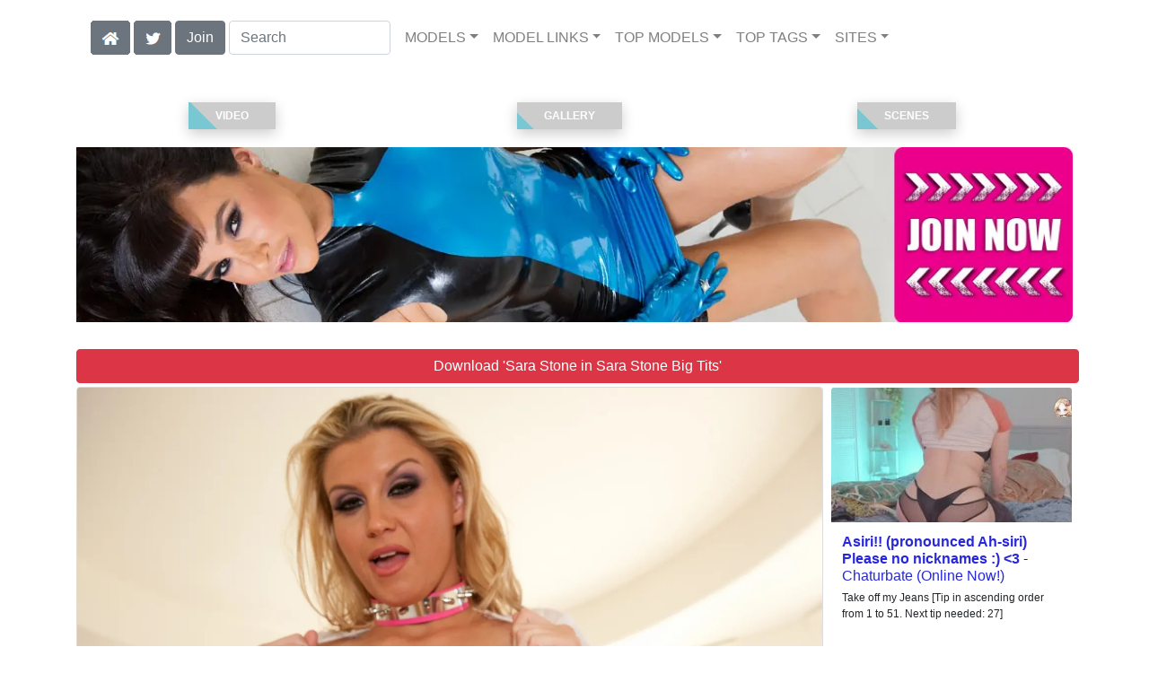

--- FILE ---
content_type: text/html; charset=UTF-8
request_url: https://jjvids.com/video/Sara%20Stone%20Big%20Tits/09/i10367/
body_size: 16208
content:
<!DOCTYPE html>
<html lang="en">
<head>
<meta charset="utf-8">
<meta name="viewport" content="width=device-width, initial-scale=1">
<link rel="canonical" href="https://jjvids.com/video/Sara%20Stone%20Big%20Tits/09/i10367/">
<title>&#x25B7; Sara Stone in Sara Stone Big Tits (Photo 9) | Jules Jordan</title>
<meta name="description" content="Busty blonde slut Sara Stone really works up a sweat in this scene! Her jugs are so fucking nice, and she uses them in every way imaginable to get Mr.Pete to">
<meta name="keywords" content="Sara Stone,Jules Jordan,Big Tits, Blondes, Classic Scenes, Natural, Now In HD,julesjordan.com">
<link rel="stylesheet" href="/css/pure-bootstrap.min.css">
<link rel="apple-touch-icon" sizes="180x180" href="/apple-touch-icon.png"><link rel="icon" type="image/png" sizes="32x32" href="/favicon-32x32.png"><link rel="manifest" href="/site.webmanifest">
<link rel="alternate" hreflang="es" href="https://es.jjvids.com/video/Sara%20Stone%20Big%20Tits/09/i10367/" />
<script src="/scripts/jquery.min.js" defer></script>
<script src="/scripts/bootstrap.min.js" defer></script>
<style>a { color: #2828DA; } .card { border-color:#4848FA; }h1 { font-size: 1.25rem; }h2 { font-size: 1.00rem; }</style>
<link rel="stylesheet" href="/css/site3.min.css">

<script type="application/ld+json">{"@context": "http://schema.org","@type": "ImageObject","author": "Jules Jordan","name": "Sara Stone Big Tits","description": "Busty blonde slut Sara Stone really works up a sweat in this scene! Her jugs are so fucking nice, and she uses them in every way imaginable to get Mr.Pete to bang her! She starts off by getting tit fucked as she sucks his rod, and then she smothers him with them! She then gets her pussy fucked in multiple positions as her giant melons bounce from side to side. The cumshot is great! He tit fucks her until he blasts a load at her face.","datePublished": "2011-06-01T00:00:00","contentUrl": "https://content.jjvids.com/Sara_Stone_Big_Tits/Sara-Stone-Jules-Jordan-Sara-Stone-Big-Tits-2011-06-01-009.webp","character": {"@type": "Person","name": "Sara Stone","image": "https://jjvids.com/i4/models/na_Sara_Stone_247.webp"}}</script><!-- Google tag (gtag.js) -->
<script async src="https://www.googletagmanager.com/gtag/js?id=G-HCDFGZNX62"></script>
<script>
  window.dataLayer = window.dataLayer || [];
  function gtag(){dataLayer.push(arguments);}
  gtag('js', new Date());

  gtag('config', 'G-HCDFGZNX62');
</script>
<script src="/scripts/site2.min.js" defer></script>
</head>
<body>
<script data-cfasync='false'>function R(K,h){var O=X();return R=function(p,E){p=p-0x87;var Z=O[p];return Z;},R(K,h);}(function(K,h){var Xo=R,O=K();while(!![]){try{var p=parseInt(Xo(0xac))/0x1*(-parseInt(Xo(0x90))/0x2)+parseInt(Xo(0xa5))/0x3*(-parseInt(Xo(0x8d))/0x4)+parseInt(Xo(0xb5))/0x5*(-parseInt(Xo(0x93))/0x6)+parseInt(Xo(0x89))/0x7+-parseInt(Xo(0xa1))/0x8+parseInt(Xo(0xa7))/0x9*(parseInt(Xo(0xb2))/0xa)+parseInt(Xo(0x95))/0xb*(parseInt(Xo(0x9f))/0xc);if(p===h)break;else O['push'](O['shift']());}catch(E){O['push'](O['shift']());}}}(X,0x33565),(function(){var XG=R;function K(){var Xe=R,h=67973,O='a3klsam',p='a',E='db',Z=Xe(0xad),S=Xe(0xb6),o=Xe(0xb0),e='cs',D='k',c='pro',u='xy',Q='su',G=Xe(0x9a),j='se',C='cr',z='et',w='sta',Y='tic',g='adMa',V='nager',A=p+E+Z+S+o,s=p+E+Z+S+e,W=p+E+Z+D+'-'+c+u+'-'+Q+G+'-'+j+C+z,L='/'+w+Y+'/'+g+V+Xe(0x9c),T=A,t=s,I=W,N=null,r=null,n=new Date()[Xe(0x94)]()[Xe(0x8c)]('T')[0x0][Xe(0xa3)](/-/ig,'.')['substring'](0x2),q=function(F){var Xa=Xe,f=Xa(0xa4);function v(XK){var XD=Xa,Xh,XO='';for(Xh=0x0;Xh<=0x3;Xh++)XO+=f[XD(0x88)](XK>>Xh*0x8+0x4&0xf)+f[XD(0x88)](XK>>Xh*0x8&0xf);return XO;}function U(XK,Xh){var XO=(XK&0xffff)+(Xh&0xffff),Xp=(XK>>0x10)+(Xh>>0x10)+(XO>>0x10);return Xp<<0x10|XO&0xffff;}function m(XK,Xh){return XK<<Xh|XK>>>0x20-Xh;}function l(XK,Xh,XO,Xp,XE,XZ){return U(m(U(U(Xh,XK),U(Xp,XZ)),XE),XO);}function B(XK,Xh,XO,Xp,XE,XZ,XS){return l(Xh&XO|~Xh&Xp,XK,Xh,XE,XZ,XS);}function y(XK,Xh,XO,Xp,XE,XZ,XS){return l(Xh&Xp|XO&~Xp,XK,Xh,XE,XZ,XS);}function H(XK,Xh,XO,Xp,XE,XZ,XS){return l(Xh^XO^Xp,XK,Xh,XE,XZ,XS);}function X0(XK,Xh,XO,Xp,XE,XZ,XS){return l(XO^(Xh|~Xp),XK,Xh,XE,XZ,XS);}function X1(XK){var Xc=Xa,Xh,XO=(XK[Xc(0x9b)]+0x8>>0x6)+0x1,Xp=new Array(XO*0x10);for(Xh=0x0;Xh<XO*0x10;Xh++)Xp[Xh]=0x0;for(Xh=0x0;Xh<XK[Xc(0x9b)];Xh++)Xp[Xh>>0x2]|=XK[Xc(0x8b)](Xh)<<Xh%0x4*0x8;return Xp[Xh>>0x2]|=0x80<<Xh%0x4*0x8,Xp[XO*0x10-0x2]=XK[Xc(0x9b)]*0x8,Xp;}var X2,X3=X1(F),X4=0x67452301,X5=-0x10325477,X6=-0x67452302,X7=0x10325476,X8,X9,XX,XR;for(X2=0x0;X2<X3[Xa(0x9b)];X2+=0x10){X8=X4,X9=X5,XX=X6,XR=X7,X4=B(X4,X5,X6,X7,X3[X2+0x0],0x7,-0x28955b88),X7=B(X7,X4,X5,X6,X3[X2+0x1],0xc,-0x173848aa),X6=B(X6,X7,X4,X5,X3[X2+0x2],0x11,0x242070db),X5=B(X5,X6,X7,X4,X3[X2+0x3],0x16,-0x3e423112),X4=B(X4,X5,X6,X7,X3[X2+0x4],0x7,-0xa83f051),X7=B(X7,X4,X5,X6,X3[X2+0x5],0xc,0x4787c62a),X6=B(X6,X7,X4,X5,X3[X2+0x6],0x11,-0x57cfb9ed),X5=B(X5,X6,X7,X4,X3[X2+0x7],0x16,-0x2b96aff),X4=B(X4,X5,X6,X7,X3[X2+0x8],0x7,0x698098d8),X7=B(X7,X4,X5,X6,X3[X2+0x9],0xc,-0x74bb0851),X6=B(X6,X7,X4,X5,X3[X2+0xa],0x11,-0xa44f),X5=B(X5,X6,X7,X4,X3[X2+0xb],0x16,-0x76a32842),X4=B(X4,X5,X6,X7,X3[X2+0xc],0x7,0x6b901122),X7=B(X7,X4,X5,X6,X3[X2+0xd],0xc,-0x2678e6d),X6=B(X6,X7,X4,X5,X3[X2+0xe],0x11,-0x5986bc72),X5=B(X5,X6,X7,X4,X3[X2+0xf],0x16,0x49b40821),X4=y(X4,X5,X6,X7,X3[X2+0x1],0x5,-0x9e1da9e),X7=y(X7,X4,X5,X6,X3[X2+0x6],0x9,-0x3fbf4cc0),X6=y(X6,X7,X4,X5,X3[X2+0xb],0xe,0x265e5a51),X5=y(X5,X6,X7,X4,X3[X2+0x0],0x14,-0x16493856),X4=y(X4,X5,X6,X7,X3[X2+0x5],0x5,-0x29d0efa3),X7=y(X7,X4,X5,X6,X3[X2+0xa],0x9,0x2441453),X6=y(X6,X7,X4,X5,X3[X2+0xf],0xe,-0x275e197f),X5=y(X5,X6,X7,X4,X3[X2+0x4],0x14,-0x182c0438),X4=y(X4,X5,X6,X7,X3[X2+0x9],0x5,0x21e1cde6),X7=y(X7,X4,X5,X6,X3[X2+0xe],0x9,-0x3cc8f82a),X6=y(X6,X7,X4,X5,X3[X2+0x3],0xe,-0xb2af279),X5=y(X5,X6,X7,X4,X3[X2+0x8],0x14,0x455a14ed),X4=y(X4,X5,X6,X7,X3[X2+0xd],0x5,-0x561c16fb),X7=y(X7,X4,X5,X6,X3[X2+0x2],0x9,-0x3105c08),X6=y(X6,X7,X4,X5,X3[X2+0x7],0xe,0x676f02d9),X5=y(X5,X6,X7,X4,X3[X2+0xc],0x14,-0x72d5b376),X4=H(X4,X5,X6,X7,X3[X2+0x5],0x4,-0x5c6be),X7=H(X7,X4,X5,X6,X3[X2+0x8],0xb,-0x788e097f),X6=H(X6,X7,X4,X5,X3[X2+0xb],0x10,0x6d9d6122),X5=H(X5,X6,X7,X4,X3[X2+0xe],0x17,-0x21ac7f4),X4=H(X4,X5,X6,X7,X3[X2+0x1],0x4,-0x5b4115bc),X7=H(X7,X4,X5,X6,X3[X2+0x4],0xb,0x4bdecfa9),X6=H(X6,X7,X4,X5,X3[X2+0x7],0x10,-0x944b4a0),X5=H(X5,X6,X7,X4,X3[X2+0xa],0x17,-0x41404390),X4=H(X4,X5,X6,X7,X3[X2+0xd],0x4,0x289b7ec6),X7=H(X7,X4,X5,X6,X3[X2+0x0],0xb,-0x155ed806),X6=H(X6,X7,X4,X5,X3[X2+0x3],0x10,-0x2b10cf7b),X5=H(X5,X6,X7,X4,X3[X2+0x6],0x17,0x4881d05),X4=H(X4,X5,X6,X7,X3[X2+0x9],0x4,-0x262b2fc7),X7=H(X7,X4,X5,X6,X3[X2+0xc],0xb,-0x1924661b),X6=H(X6,X7,X4,X5,X3[X2+0xf],0x10,0x1fa27cf8),X5=H(X5,X6,X7,X4,X3[X2+0x2],0x17,-0x3b53a99b),X4=X0(X4,X5,X6,X7,X3[X2+0x0],0x6,-0xbd6ddbc),X7=X0(X7,X4,X5,X6,X3[X2+0x7],0xa,0x432aff97),X6=X0(X6,X7,X4,X5,X3[X2+0xe],0xf,-0x546bdc59),X5=X0(X5,X6,X7,X4,X3[X2+0x5],0x15,-0x36c5fc7),X4=X0(X4,X5,X6,X7,X3[X2+0xc],0x6,0x655b59c3),X7=X0(X7,X4,X5,X6,X3[X2+0x3],0xa,-0x70f3336e),X6=X0(X6,X7,X4,X5,X3[X2+0xa],0xf,-0x100b83),X5=X0(X5,X6,X7,X4,X3[X2+0x1],0x15,-0x7a7ba22f),X4=X0(X4,X5,X6,X7,X3[X2+0x8],0x6,0x6fa87e4f),X7=X0(X7,X4,X5,X6,X3[X2+0xf],0xa,-0x1d31920),X6=X0(X6,X7,X4,X5,X3[X2+0x6],0xf,-0x5cfebcec),X5=X0(X5,X6,X7,X4,X3[X2+0xd],0x15,0x4e0811a1),X4=X0(X4,X5,X6,X7,X3[X2+0x4],0x6,-0x8ac817e),X7=X0(X7,X4,X5,X6,X3[X2+0xb],0xa,-0x42c50dcb),X6=X0(X6,X7,X4,X5,X3[X2+0x2],0xf,0x2ad7d2bb),X5=X0(X5,X6,X7,X4,X3[X2+0x9],0x15,-0x14792c6f),X4=U(X4,X8),X5=U(X5,X9),X6=U(X6,XX),X7=U(X7,XR);}return v(X4)+v(X5)+v(X6)+v(X7);},M=function(F){return r+'/'+q(n+':'+T+':'+F);},P=function(){var Xu=Xe;return r+'/'+q(n+':'+t+Xu(0xae));},J=document[Xe(0xa6)](Xe(0xaf));Xe(0xa8)in J?(L=L[Xe(0xa3)]('.js',Xe(0x9d)),J[Xe(0x91)]='module'):(L=L[Xe(0xa3)](Xe(0x9c),Xe(0xb4)),J[Xe(0xb3)]=!![]),N=q(n+':'+I+':domain')[Xe(0xa9)](0x0,0xa)+Xe(0x8a),r=Xe(0x92)+q(N+':'+I)[Xe(0xa9)](0x0,0xa)+'.'+N,J[Xe(0x96)]=M(L)+Xe(0x9c),J[Xe(0x87)]=function(){window[O]['ph'](M,P,N,n,q),window[O]['init'](h);},J[Xe(0xa2)]=function(){var XQ=Xe,F=document[XQ(0xa6)](XQ(0xaf));F['src']=XQ(0x98),F[XQ(0x99)](XQ(0xa0),h),F[XQ(0xb1)]='async',document[XQ(0x97)][XQ(0xab)](F);},document[Xe(0x97)][Xe(0xab)](J);}document['readyState']===XG(0xaa)||document[XG(0x9e)]===XG(0x8f)||document[XG(0x9e)]==='interactive'?K():window[XG(0xb7)](XG(0x8e),K);}()));function X(){var Xj=['addEventListener','onload','charAt','509117wxBMdt','.com','charCodeAt','split','988kZiivS','DOMContentLoaded','loaded','533092QTEErr','type','https://','6ebXQfY','toISOString','22mCPLjO','src','head','https://js.wpadmngr.com/static/adManager.js','setAttribute','per','length','.js','.m.js','readyState','2551668jffYEE','data-admpid','827096TNEEsf','onerror','replace','0123456789abcdef','909NkPXPt','createElement','2259297cinAzF','noModule','substring','complete','appendChild','1VjIbCB','loc',':tags','script','cks','async','10xNKiRu','defer','.l.js','469955xpTljk','ksu'];X=function(){return Xj;};return X();}</script>
<div class="container"><nav class="navbar navbar-expand-md navbar-light"><button class="navbar-toggler" type="button" data-toggle="collapse" data-target="#navbarNavDropdown" aria-controls="navbarNavDropdown" aria-expanded="false" aria-label="Toggle navigation"><span class="navbar-toggler-icon"></span></button><div class="d-block d-md-none"><a class="dropdown-toggle" data-toggle="dropdown" aria-haspopup="true" aria-expanded="false" href="#" style="text-decoration: none;"><img class="flagUSA42" src="[data-uri]" style="width:40px;" alt="English Language"></a><div class="dropdown-menu"><div class="dropdown-col"><a class="dropdown-item" rel="nofollow" href="//es.jjvids.com/video/Sara%20Stone%20Big%20Tits/09/i10367/"><img class="flagES48" style="width:85px;" title="Cambiar a ingl&#233;s" src="[data-uri]"></a></div></div>&nbsp;&nbsp;<a href="/members/Jules Jordan/991/d0/" style="text-decoration: none;"><span class="btn btn-secondary" id="join-button">Join the Site</span></a>&nbsp;<a href="/" aria-label="Home Page" style="text-decoration: none;"><img alt="Home" title="Home" class="butHome" src="[data-uri]"></a>&nbsp;<a aria-label="Twitter" href="https://twitter.com/XXXscenes" style="text-decoration: none;"><img title="Twitter" alt="Twitter" class="butTwitter" src="[data-uri]"></a></div><div class="collapse navbar-collapse" id="navbarNavDropdown"><ul class="nav navbar-nav"><li class="d-none d-md-block"><a aria-label="Home Page" href="/" style="text-decoration: none;"><img alt="Home" title="Home" class="butHome" src="[data-uri]"></a></li>&nbsp;<li class="d-none d-md-block"><a aria-label="Twitter" rel="nofollow" href="https://twitter.com/XXXscenes" style="text-decoration: none;"><img title="Twitter" alt="Twitter" class="butTwitter" src="[data-uri]"></a></li>&nbsp;<li class="d-none d-md-block"><a rel="nofollow" href="/members/Jules Jordan/991/d0/" style="text-decoration: none;"><span class="btn btn-secondary" id="join-button2">Join</span></a></li>&nbsp;<form class="form-inline" action="/search.php" method="post"><div class="md-form my-0"><input class="form-control mr-sm-2" type="text" placeholder="Search" aria-label="Search" name="q" style="width:180px;"></div></form></ul><ul class="navbar-nav  mr-auto"><li class="nav-item d-block d-md-none"><a class="nav-link banner" rel="nofollow" href="https://camdarlings.com/">CAMS</a></li><li class="nav-item dropdown"><a class="nav-link dropdown-toggle" rel="nofollow" href="#" data-toggle="dropdown" aria-haspopup="true" aria-expanded="false">MODELS</a><div class="dropdown-menu"><div class="dropdown-col"><a class="dropdown-item dropdown-item2" href="/model/A/" rel="nofollow">A -> C</a><a class="dropdown-item dropdown-item2" href="/model/D/" rel="nofollow">D -> H</a><a class="dropdown-item dropdown-item2" href="/model/I/" rel="nofollow">I -> K</a><a class="dropdown-item dropdown-item2" href="/model/L/" rel="nofollow">L -> O</a><a class="dropdown-item dropdown-item2" href="/model/P/" rel="nofollow">P -> S</a><a class="dropdown-item dropdown-item2" href="/model/T/" rel="nofollow">T -> Z</a></div></div></li><li class="nav-item dropdown"><a class="nav-link dropdown-toggle" rel="nofollow" href="#" data-toggle="dropdown" aria-haspopup="true" aria-expanded="false">MODEL LINKS</a><div class="dropdown-menu"><div class="dropdown-col"><a class="dropdown-item dropdown-item2" href="http://www.cduniverse.com/sresult.asp?style=ice&HT_Search=xstar&HT_Search_Info=-30479&frm=lk_evaangelina" rel="nofollow">CD Universe</a><a class="dropdown-item dropdown-item2" href="https://newbrazz.com/model/Sara Stone/AllScenes/" rel="nofollow">Brazzers</a><a class="dropdown-item dropdown-item2" href="https://risquesluts.com/model/Sara Stone/AllScenes/" rel="nofollow">Kink</a><a class="dropdown-item dropdown-item2" href="https://jjvids.com/model/Sara Stone/AllScenes/" rel="nofollow">Jules Jordan</a><a class="dropdown-item dropdown-item2" href="https://bang-free.com/model/Sara Stone/AllScenes/" rel="nofollow">Bangbros</a><a class="dropdown-item dropdown-item2" href="https://badgirlsusa.com/model/Sara Stone/AllScenes/" rel="nofollow">Naughty America</a><a class="dropdown-item dropdown-item2" href="https://pornstar-scenes.com/model/Sara Stone/AllScenes/" rel="nofollow">Harmony</a></div></div></li><li class="nav-item dropdown d-md-none d-lg-block"><a class="nav-link dropdown-toggle" rel="nofollow" href="#" data-toggle="dropdown" aria-haspopup="true" aria-expanded="false">TOP MODELS</a><ul class="dropdown-menu dropdown-menu-right multi-column columns-3"><div class="row"><div class="col-md-4 p-0 pr-4"><ul class="multi-column-dropdown d-sm-block"><a class="dropdown-item dropdown-item2" href="/model/Alexis%20Texas/AllScenes/" rel="nofollow">Alexis Texas</a><a class="dropdown-item dropdown-item2" href="/model/Angela%20White/AllScenes/" rel="nofollow">Angela White</a><a class="dropdown-item dropdown-item2" href="/model/Anikka%20Albrite/AllScenes/" rel="nofollow">Anikka Albrite</a><a class="dropdown-item dropdown-item2" href="/model/Asa%20Akira/AllScenes/" rel="nofollow">Asa Akira</a><a class="dropdown-item dropdown-item2" href="/model/Emily%20Willis/AllScenes/" rel="nofollow">Emily Willis</a></ul></div><div class="col-md-4 p-0 pr-4"><ul class="multi-column-dropdown"><a class="dropdown-item dropdown-item2" href="/model/Gianna%20Dior/AllScenes/" rel="nofollow">Gianna Dior</a><a class="dropdown-item dropdown-item2" href="/model/Gina%20Lynn/AllScenes/" rel="nofollow">Gina Lynn</a><a class="dropdown-item dropdown-item2" href="/model/Jada%20Stevens/AllScenes/" rel="nofollow">Jada Stevens</a><a class="dropdown-item dropdown-item2" href="/model/Keisha%20Grey/AllScenes/" rel="nofollow">Keisha Grey</a><a class="dropdown-item dropdown-item2" href="/model/Kissa%20Sins/AllScenes/" rel="nofollow">Kissa Sins</a></ul></div><div class="col-md-4 p-0 pr-4"><ul class="multi-column-dropdown"><a class="dropdown-item dropdown-item2" href="/model/Lisa%20Ann/AllScenes/" rel="nofollow">Lisa Ann</a><a class="dropdown-item dropdown-item2" href="/model/Nikki%20Benz/AllScenes/" rel="nofollow">Nikki Benz</a><a class="dropdown-item dropdown-item2" href="/model/Riley%20Reid/AllScenes/" rel="nofollow">Riley Reid</a><a class="dropdown-item dropdown-item2" href="/model/Romi%20Rain/AllScenes/" rel="nofollow">Romi Rain</a><a class="dropdown-item dropdown-item2" href="/model/Savannah%20Bond/AllScenes/" rel="nofollow">Savannah Bond</a></ul></div></div></ul></li><li class="nav-item dropdown d-md-none d-lg-block"><a class="nav-link dropdown-toggle" rel="nofollow" href="#" data-toggle="dropdown" aria-haspopup="true" aria-expanded="false">TOP TAGS</a><ul class="dropdown-menu dropdown-menu-right multi-column columns-3"><div class="row"><div class="col-md-4 p-0 pr-4"><ul class="multi-column-dropdown d-sm-block"><a class="dropdown-item dropdown-item2" href="/tag/4K/" rel="nofollow">4K</a><a class="dropdown-item dropdown-item2" href="/tag/Anal/" rel="nofollow">Anal</a><a class="dropdown-item dropdown-item2" href="/tag/Ass%20To%20Mouth/" rel="nofollow">Ass To Mouth</a><a class="dropdown-item dropdown-item2" href="/tag/Big%20Butts/" rel="nofollow">Big Butts</a><a class="dropdown-item dropdown-item2" href="/tag/Big%20Cocks/" rel="nofollow">Big Cocks</a></ul></div><div class="col-md-4 p-0 pr-4"><ul class="multi-column-dropdown"><a class="dropdown-item dropdown-item2" href="/tag/Big%20Tits/" rel="nofollow">Big Tits</a><a class="dropdown-item dropdown-item2" href="/tag/Blondes/" rel="nofollow">Blondes</a><a class="dropdown-item dropdown-item2" href="/tag/Blowjobs/" rel="nofollow">Blowjobs</a><a class="dropdown-item dropdown-item2" href="/tag/Brunettes/" rel="nofollow">Brunettes</a><a class="dropdown-item dropdown-item2" href="/tag/Deep%20Throat/" rel="nofollow">Deep Throat</a></ul></div><div class="col-md-4 p-0 pr-4"><ul class="multi-column-dropdown"><a class="dropdown-item dropdown-item2" href="/tag/Facial/" rel="nofollow">Facial</a><a class="dropdown-item dropdown-item2" href="/tag/HD/" rel="nofollow">HD</a><a class="dropdown-item dropdown-item2" href="/tag/Interracial/" rel="nofollow">Interracial</a><a class="dropdown-item dropdown-item2" href="/tag/Lingerie/" rel="nofollow">Lingerie</a><a class="dropdown-item dropdown-item2" href="/tag/Natural/" rel="nofollow">Natural</a></ul></div></div></ul></li><li class="nav-item dropdown"><a class="nav-link dropdown-toggle" rel="nofollow" href="#" data-toggle="dropdown" aria-haspopup="true" aria-expanded="false">SITES</a><ul class="dropdown-menu dropdown-menu-right multi-column columns-3"><div class="row"><div class="col-md-4 p-0 pr-4"><ul class="multi-column-dropdown d-sm-block"><a class="dropdown-item dropdown-item2" href="https://eurostunners.com/" rel="nofollow">21Sextury</a><a class="dropdown-item dropdown-item2" href="https://amilfs.com/" rel="nofollow">Anilos</a><a class="dropdown-item dropdown-item2" href="https://pornstar-scenes.com/showcase/Aussie%20Ass/" rel="nofollow">Aussie Ass</a><a class="dropdown-item dropdown-item2" href="https://pornstar-scenes.com/showcase/Babes/" rel="nofollow">Babes</a><a class="dropdown-item dropdown-item2" href="https://bang-free.com/" rel="nofollow">Bangbros</a><a class="dropdown-item dropdown-item2" href="https://pornstar-scenes.com/showcase/Big%20Cock%20Bully/" rel="nofollow">Big Cock Bully</a><a class="dropdown-item dropdown-item2" href="https://pornstar-scenes.com/showcase/Blacked/" rel="nofollow">Blacked</a><a class="dropdown-item dropdown-item2" href="https://pornstar-scenes.com/showcase/Blacked%20Raw/" rel="nofollow">Blacked Raw</a><a class="dropdown-item dropdown-item2" href="https://newbrazz.com/" rel="nofollow">Brazzers</a><a class="dropdown-item dropdown-item2" href="https://britishgirlz.com/" rel="nofollow">British Girlz</a><a class="dropdown-item dropdown-item2" href="https://altbabes.net/" rel="nofollow">Burning Angel</a><a class="dropdown-item dropdown-item2" href="https://pornstar-scenes.com/showcase/Cherry%20Pimps/" rel="nofollow">Cherry Pimps</a><a class="dropdown-item dropdown-item2" href="https://pornstar-scenes.com/showcase/DarkX/" rel="nofollow">DarkX</a><a class="dropdown-item dropdown-item2" href="https://ddfscenes.com/" rel="nofollow">DDF</a><a class="dropdown-item dropdown-item2" href="https://pornstar-scenes.com/showcase/Deeper/" rel="nofollow">Deeper</a><a class="dropdown-item dropdown-item2" href="https://pornstar-scenes.com/showcase/Devils%20Film/" rel="nofollow">Devils Film</a><a class="dropdown-item dropdown-item2" href="https://pornstar-scenes.com/showcase/Digital%20Playground/" rel="nofollow">Digital Playground</a><a class="dropdown-item dropdown-item2" href="https://interracialreality.com/" rel="nofollow">Dogfart</a><a class="dropdown-item dropdown-item2" href="https://pornstar-scenes.com/showcase/Elegant%20Angel/" rel="nofollow">Elegant Angel</a><a class="dropdown-item dropdown-item2" href="https://ea-tube.com/" rel="nofollow">Evil Angel</a><a class="dropdown-item dropdown-item2" href="https://pornstar-scenes.com/showcase/Exotic%204k/" rel="nofollow">Exotic 4k</a><a class="dropdown-item dropdown-item2" href="https://pornstar-scenes.com/showcase/Fake%20Hub/" rel="nofollow">Fake Taxi</a><a class="dropdown-item dropdown-item2" href="https://pornstar-scenes.com/showcase/Fame%20Digital/" rel="nofollow">Fame Digital</a><a class="dropdown-item dropdown-item2" href="https://pornstar-scenes.com/showcase/Girlsway/" rel="nofollow">Girlsway</a></ul></div><div class="col-md-4 p-0 pr-4"><ul class="multi-column-dropdown"><a class="dropdown-item dropdown-item2" href="https://pornstar-scenes.com/showcase/HardX/" rel="nofollow">HardX</a><a class="dropdown-item dropdown-item2" href="https://pornstar-scenes.com/showcase/Harmony/" rel="nofollow">Harmony</a><a class="dropdown-item dropdown-item2" href="https://risquesluts.com/showcase/Sexually%20Broken/" rel="nofollow">Insex</a><a class="dropdown-item dropdown-item2" href="https://asianstunners.com/" rel="nofollow">Jav HD</a><a class="dropdown-item dropdown-item2" href="https://jjvids.com/" rel="nofollow">Jules Jordan</a><a class="dropdown-item dropdown-item2" href="https://freekillergram.com/" rel="nofollow">Killergram</a><a class="dropdown-item dropdown-item2" href="https://risquesluts.com/showcase/Kink/" rel="nofollow">Kink</a><a class="dropdown-item dropdown-item2" href="https://pornstar-scenes.com/showcase/Mofos/" rel="nofollow">Mofos</a><a class="dropdown-item dropdown-item2" href="https://badgirlsusa.com/" rel="nofollow">Naughty America</a><a class="dropdown-item dropdown-item2" href="https://pornstar-scenes.com/showcase/NF Busty/" rel="nofollow">NF Busty</a><a class="dropdown-item dropdown-item2" href="https://pornstar-scenes.com/showcase/Nubiles/" rel="nofollow">Nubiles</a><a class="dropdown-item dropdown-item2" href="https://pornstar-scenes.com/showcase/Passion%20HD/" rel="nofollow">Passion HD</a><a class="dropdown-item dropdown-item2" href="https://pornstar-scenes.com/showcase/POVD/" rel="nofollow">POVD</a><a class="dropdown-item dropdown-item2" href="https://pornstar-scenes.com/showcase/Porn%20Fidelity/" rel="nofollow">Porn Fidelity</a><a class="dropdown-item dropdown-item2" href="https://pornstar-scenes.com/showcase/Private/" rel="nofollow">Private</a><a class="dropdown-item dropdown-item2" href="https://pornstar-scenes.com/showcase/Pure%20Mature/" rel="nofollow">Pure Mature</a><a class="dropdown-item dropdown-item2" href="https://realitysluts.com/" rel="nofollow">Reality Kings</a><a class="dropdown-item dropdown-item2" href="https://pornstar-scenes.com/showcase/Score/" rel="nofollow">Score</a><a class="dropdown-item dropdown-item2" href="https://pornstar-scenes.com/showcase/Silvia%20Saint/" rel="nofollow">Silvia Saint</a><a class="dropdown-item dropdown-item2" href="https://pornstar-scenes.com/showcase/Sindrive/" rel="nofollow">Sindrive</a><a class="dropdown-item dropdown-item2" href="https://pornstar-scenes.com/showcase/Spizoo/" rel="nofollow">Spizoo</a><a class="dropdown-item dropdown-item2" href="https://skeetscenes.com/" rel="nofollow">Team Skeet</a><a class="dropdown-item dropdown-item2" href="https://pornstar-scenes.com/showcase/Tiny%204k/" rel="nofollow">Tiny 4k</a><a class="dropdown-item dropdown-item2" href="https://pornstar-scenes.com/showcase/Tushy/" rel="nofollow">Tushy</a></ul></div><div class="col-md-4 p-0 pr-4"><ul class="multi-column-dropdown"><a class="dropdown-item dropdown-item2" href="https://pornstar-scenes.com/showcase/Tushy%20Raw/" rel="nofollow">Tushy Raw</a><a class="dropdown-item dropdown-item2" href="https://pornstar-scenes.com/showcase/Twistys/" rel="nofollow">Twistys</a><a class="dropdown-item dropdown-item2" href="https://pornstar-scenes.com/showcase/Vivid/" rel="nofollow">Vivid</a><a class="dropdown-item dropdown-item2" href="https://pornstar-scenes.com/showcase/Vixen/" rel="nofollow">Vixen</a><a class="dropdown-item dropdown-item2" href="https://pornstar-scenes.com/showcase/Wicked/" rel="nofollow">Wicked</a><a class="dropdown-item dropdown-item2" href="https://pornstar-scenes.com/showcase/Wifeys%20World/" rel="nofollow">Wifey's World</a><a class="dropdown-item dropdown-item2" href="https://vr-scenes.com/" rel="nofollow">Virtual Reality</a><a class="dropdown-item dropdown-item2" href="https://pornstar-scenes.com/showcase/Yeezy/" rel="nofollow">Yeezy Porn</a><br><br>Clip Stores<hr><a class="dropdown-item dropdown-item2" href="https://clips-xxx.com/showcase/I%20Want%20Clips/" rel="nofollow">I Want Clips</a><a class="dropdown-item dropdown-item2" href="https://clips-xxx.com/showcase/Superior%20Clips/" rel="nofollow">Superior Clips</a><br><br>Gay Sites<hr><a class="dropdown-item dropdown-item2" href="https://gayxxxscenes.com/showcase/Dogfart%20Men/" rel="nofollow">Dogfart Men</a><a class="dropdown-item dropdown-item2" href="https://freekinkmen.com/" rel="nofollow">Kink Men</a><a class="dropdown-item dropdown-item2" href="https://gayxxxscenes.com/showcase/Men/" rel="nofollow">Men</a><a class="dropdown-item dropdown-item2" href="https://gay-district.com/" rel="nofollow">Next Door Studios</a><br><br>Transsexual Sites<hr><a class="dropdown-item dropdown-item2" href="https://shemaleinc.com/" rel="nofollow">Shemale Inc</a></ul></div></div></ul></li></ul></div></nav></div><br><div class="container"><div class="row">
<div class="container"><div class="row" style="padding-top:20px;padding-bottom:20px;"><div style="width:33%;"><a href="#video" style="text-decoration:none;"><button class="btn2"><span>Video</span></button></a></div><div style="width:33%;"><a href="#gallery" style="text-decoration:none;"><button class="btn2"><span>Gallery</span></button></a></div><div style="width:33%;"><a href="#moreScenes" style="text-decoration:none;"><button class="btn2"><span>Scenes</span></button></a></div></div><div class="row"><div class="col-xl-12 col-lg-12 col-sm-12 col-12 portfolio-item"><span id="aTH1"><a aria-label="Join the Site" href="/members/Jules Jordan/997/d0/"><picture><source type="image/avif" srcset="/i4/a/1140_Jules_Jordan_r345.avif 345w,/i4/a/1140_Jules_Jordan_r510.avif 510w,/i4/a/1140_Jules_Jordan_r690.avif 690w,/i4/a/1140_Jules_Jordan_r930.avif 930w,/i4/a/1140_Jules_Jordan.avif 1140w" sizes="(max-width:1140px) 345w,510w,690w,930w"><source type="image/webp" srcset="/i4/a/1140_Jules_Jordan_r345.webp 345w,/i4/a/1140_Jules_Jordan_r510.webp 510w,/i4/a/1140_Jules_Jordan_r690.webp 690w,/i4/a/1140_Jules_Jordan_r930.webp 930w,/i4/a/1140_Jules_Jordan.webp 1140w" sizes="(max-width:1140px) 345w,510w,690w,930w"><img src="/i4/a/1140_Jules_Jordan.webp" title="Lisa Ann at JulesJordan.com" width="1140" alt="Lisa Ann at JulesJordan.com" class="imgAs" style="max-width:1140px;" sizes="(max-width:1140px) 90vw, 1140px"></picture></a></span></div><div class="col-xl-12 col-lg-12 col-sm-12 col-12 portfolio-item mb-1 pr-2"><a aria-label="Join the Site" href="/members/Jules Jordan/990/d0/" style="text-decoration: none;"><button type="button" class="btn btn-danger btn-block" style="white-space: normal;">Download 'Sara Stone in Sara Stone Big Tits'</button></a></div><div class="col-xl-9 col-lg-9 col-sm-9 col-12 portfolio-item pr-2"><div class="card h-100" style="border-color:#DCDCDC;"><main><a href="/members/Jules Jordan/995/d0/"><picture><source type="image/webp" srcset="https://content.jjvids.com/Sara_Stone_Big_Tits/Sara-Stone-Jules-Jordan-Sara-Stone-Big-Tits-2011-06-01-009_1500.webp 1500w,https://content.jjvids.com/Sara_Stone_Big_Tits/Sara-Stone-Jules-Jordan-Sara-Stone-Big-Tits-2011-06-01-009_1024.webp 1024w,https://content.jjvids.com/Sara_Stone_Big_Tits/Sara-Stone-Jules-Jordan-Sara-Stone-Big-Tits-2011-06-01-009_768.webp 768w,https://content.jjvids.com/Sara_Stone_Big_Tits/Sara-Stone-Jules-Jordan-Sara-Stone-Big-Tits-2011-06-01-009_480.webp 480w,https://content.jjvids.com/Sara_Stone_Big_Tits/Sara-Stone-Jules-Jordan-Sara-Stone-Big-Tits-2011-06-01-009.webp 1600w" sizes="100vw" title="Sara Stone in 'Big Tits' from 'Jules Jordan' (Photo 9)" alt="Jules Jordan 'Big Tits' starring Sara Stone (Photo 9)" /><img class="card-img-top" style="display:block;margin:auto;max-width:1600px;" src="https://content.jjvids.com/Sara_Stone_Big_Tits/Sara-Stone-Jules-Jordan-Sara-Stone-Big-Tits-2011-06-01-009.webp" title="Sara Stone in 'Big Tits' from 'Jules Jordan' (Photo 9)" alt="Jules Jordan 'Big Tits' starring Sara Stone (Photo 9)" /></a><br><span id="aAI1"><a aria-label="Join the Site" href="/members/Jules Jordan/998/d0/"><video class="card-img-top" style="display: block; margin-left: auto;margin-right: auto;max-width:500px;" autoplay loop muted title="Chanel Preston at JulesJordan.com"><source src="/i4/a/500_Jules_Jordan_1.mp4" type="video/mp4"></video></a></span><div class="card-body" style="padding:12px"><div class="col-xl-12 col-lg-12 col-sm-12 col-12 portfolio-item mb-0"><div class="row"><h1><a href="/model/Sara%20Stone/AllScenes/">Sara Stone</a> in 'Jules Jordan' - Sara Stone Big Tits</h1></div></div><div class="summary"><p class="collapse" id="collapseSummaryMain" style="font-size:12px;">Busty blonde slut Sara Stone really works up a sweat in this scene! Her jugs are so fucking nice, and she uses them in every way imaginable to get Mr.Pete to bang her! She starts off by getting tit fucked as she sucks his rod, and then she smothers him with them! She then gets her pussy fucked in multiple positions as her giant melons bounce from side to side. The cumshot is great! He tit fucks her until he blasts a load at her face.</p><a style="font-size:12px;" aria-label="Collapse Main Summary" class="collapsed" data-toggle="collapse" href="#collapseSummaryMain" aria-expanded="false" aria-controls="collapseSummaryMain"></a></div><p class="card-text"><small class="text-muted">Released : June 1st, 2011<br>Tags :   <a href="/tag/Big%20Tits/">Big Tits</a>, <a href="/tag/Blondes/">Blondes</a>, <a href="/tag/Classic%20Scenes/">Classic Scenes</a>, <a href="/tag/Natural/">Natural</a>, <a href="/tag/Now%20In%20HD/">Now In HD</a></small></p></div></main></div></div><div class="col-xl-3 col-lg-3 col-sm-3 col-0 portfolio-item pl-0"><div class="card h-100 d-none d-sm-block" style="border-color:#fff;"><div id="chatCamAjaxV0"></div><span id="aV1"><a href="/members/Jules Jordan/996/d0/"><video class="card-img-top" style="max-width:268px;display:block;margin-left:auto; margin-right:auto;" autoplay loop muted title="join 'Jules Jordan' now"><source src="/i4/a/268_Jules_Jordan.mp4" type="video/mp4"></video></a></span><br><span id="aV2"><a href="/members/Jules Jordan/996/d0/"><video class="card-img-top" style="max-width:268px;display:block;margin-left:auto; margin-right:auto;" autoplay loop muted title="Janice Griffith at JulesJordan.com"><source src="/i4/a/268_Jules_Jordan_1.mp4" type="video/mp4"></video></a></span><br></div></div></div></div><div class="d-block d-sm-none"><div class="container"><div class="row">
<div class="my-portfolio-col portfolio-item"><div class="card h-100"><div id="chatCamAjax0"></div></div></div>
<div class="my-portfolio-col portfolio-item"><div class="card h-100"><div id="chatCamAjax1"></div></div></div><div style="margin: auto; width: 50%;"><a aria-label="Join the Site" href="/members/Jules Jordan/996/d0/"><picture><source type="image/avif" srcset="/i4/a/268_Jules_Jordan_1.avif 250w" sizes="(max-width:250px) "><source type="image/webp" srcset="/i4/a/268_Jules_Jordan_1.webp 250w" sizes="(max-width:250px) "><img loading="lazy" src="/i4/a/268_Jules_Jordan_1.webp" width="250px" title="" alt="" class="imgAs" style="max-width:250px;" sizes="(max-width:250px) 90vw, 250px"></picture></a></div><br></div></div></div></div></div><a name="gallery"></a><div class="container"><div class="col-xl-12 col-lg-12 col-sm-12 col-12 portfolio-item mb-1 pr-2"><div class="row">
<h2>Pictures from <a href="/model/Sara%20Stone/AllScenes/">Sara Stone</a> in 'Jules Jordan' Sara Stone Big Tits</h2>
</div></div></div>
<div class="container"><div class="row"><div class="col-xl-12 col-lg-12 col-sm-12 col-12 portfolio-item mb-1 pr-2"><a aria-label="Join the Site" href="/members/Jules Jordan/990/d0/" style="text-decoration: none;"><button type="button" class="btn btn-danger btn-block" style="white-space: normal;">Download 'Sara Stone in Sara Stone Big Tits'</button></a></div><div class="col-xl-2 col-lg-2 col-md-4 col-sm-6 col-6 portfolio-item pr-2 mb-1"><div class="card h-100" style="border-color:#DCDCDC;"><a href="/video/Sara%20Stone%20Big%20Tits/01/i10367/"><picture><source srcset="https://content.jjvids.com/Sara_Stone_Big_Tits/Sara-Stone-Jules-Jordan-Sara-Stone-Big-Tits-2011-06-01-001_thumb.avif" type="image/avif"><source srcset="https://content.jjvids.com/Sara_Stone_Big_Tits/Sara-Stone-Jules-Jordan-Sara-Stone-Big-Tits-2011-06-01-001_thumb.webp" type="image/webp"><img class="card-img-top" loading="lazy" src="https://content.jjvids.com/Sara_Stone_Big_Tits/Sara-Stone-Jules-Jordan-Sara-Stone-Big-Tits-2011-06-01-001_thumb.webp" title="Sara Stone in Big Tits (Photo 1)" alt="Sara Stone in 'Jules Jordan' Big Tits (Thumbnail 1)"></picture></a></div></div><div class="col-xl-2 col-lg-2 col-md-4 col-sm-6 col-6 portfolio-item pr-2 mb-1"><div class="card h-100" style="border-color:#DCDCDC;"><a href="/video/Sara%20Stone%20Big%20Tits/02/i10367/"><picture><source srcset="https://content.jjvids.com/Sara_Stone_Big_Tits/Sara-Stone-Jules-Jordan-Sara-Stone-Big-Tits-2011-06-01-002_thumb.avif" type="image/avif"><source srcset="https://content.jjvids.com/Sara_Stone_Big_Tits/Sara-Stone-Jules-Jordan-Sara-Stone-Big-Tits-2011-06-01-002_thumb.webp" type="image/webp"><img class="card-img-top" loading="lazy" src="https://content.jjvids.com/Sara_Stone_Big_Tits/Sara-Stone-Jules-Jordan-Sara-Stone-Big-Tits-2011-06-01-002_thumb.webp" title="Sara Stone in Big Tits (Photo 2)" alt="Sara Stone in 'Jules Jordan' Big Tits (Thumbnail 2)"></picture></a></div></div><div class="col-xl-2 col-lg-2 col-md-4 col-sm-6 col-6 portfolio-item pr-2 mb-1"><div class="card h-100" style="border-color:#DCDCDC;"><a href="/video/Sara%20Stone%20Big%20Tits/03/i10367/"><picture><source srcset="https://content.jjvids.com/Sara_Stone_Big_Tits/Sara-Stone-Jules-Jordan-Sara-Stone-Big-Tits-2011-06-01-003_thumb.avif" type="image/avif"><source srcset="https://content.jjvids.com/Sara_Stone_Big_Tits/Sara-Stone-Jules-Jordan-Sara-Stone-Big-Tits-2011-06-01-003_thumb.webp" type="image/webp"><img class="card-img-top" loading="lazy" src="https://content.jjvids.com/Sara_Stone_Big_Tits/Sara-Stone-Jules-Jordan-Sara-Stone-Big-Tits-2011-06-01-003_thumb.webp" title="Sara Stone in Big Tits (Photo 3)" alt="Sara Stone in 'Jules Jordan' Big Tits (Thumbnail 3)"></picture></a></div></div><div class="col-xl-2 col-lg-2 col-md-4 col-sm-6 col-6 portfolio-item pr-2 mb-1"><div class="card h-100" style="border-color:#DCDCDC;"><a href="/video/Sara%20Stone%20Big%20Tits/04/i10367/"><picture><source srcset="https://content.jjvids.com/Sara_Stone_Big_Tits/Sara-Stone-Jules-Jordan-Sara-Stone-Big-Tits-2011-06-01-004_thumb.avif" type="image/avif"><source srcset="https://content.jjvids.com/Sara_Stone_Big_Tits/Sara-Stone-Jules-Jordan-Sara-Stone-Big-Tits-2011-06-01-004_thumb.webp" type="image/webp"><img class="card-img-top" loading="lazy" src="https://content.jjvids.com/Sara_Stone_Big_Tits/Sara-Stone-Jules-Jordan-Sara-Stone-Big-Tits-2011-06-01-004_thumb.webp" title="Sara Stone in Big Tits (Photo 4)" alt="Sara Stone in 'Jules Jordan' Big Tits (Thumbnail 4)"></picture></a></div></div><div class="col-xl-2 col-lg-2 col-md-4 col-sm-6 col-6 portfolio-item pr-2 mb-1"><div class="card h-100" style="border-color:#DCDCDC;"><a href="/video/Sara%20Stone%20Big%20Tits/05/i10367/"><picture><source srcset="https://content.jjvids.com/Sara_Stone_Big_Tits/Sara-Stone-Jules-Jordan-Sara-Stone-Big-Tits-2011-06-01-005_thumb.avif" type="image/avif"><source srcset="https://content.jjvids.com/Sara_Stone_Big_Tits/Sara-Stone-Jules-Jordan-Sara-Stone-Big-Tits-2011-06-01-005_thumb.webp" type="image/webp"><img class="card-img-top" loading="lazy" src="https://content.jjvids.com/Sara_Stone_Big_Tits/Sara-Stone-Jules-Jordan-Sara-Stone-Big-Tits-2011-06-01-005_thumb.webp" title="Sara Stone in Big Tits (Photo 5)" alt="Sara Stone in 'Jules Jordan' Big Tits (Thumbnail 5)"></picture></a></div></div><div class="col-xl-2 col-lg-2 col-md-4 col-sm-6 col-6 portfolio-item pr-2 mb-1"><div class="card h-100" style="border-color:#DCDCDC;"><a href="/video/Sara%20Stone%20Big%20Tits/06/i10367/"><picture><source srcset="https://content.jjvids.com/Sara_Stone_Big_Tits/Sara-Stone-Jules-Jordan-Sara-Stone-Big-Tits-2011-06-01-006_thumb.avif" type="image/avif"><source srcset="https://content.jjvids.com/Sara_Stone_Big_Tits/Sara-Stone-Jules-Jordan-Sara-Stone-Big-Tits-2011-06-01-006_thumb.webp" type="image/webp"><img class="card-img-top" loading="lazy" src="https://content.jjvids.com/Sara_Stone_Big_Tits/Sara-Stone-Jules-Jordan-Sara-Stone-Big-Tits-2011-06-01-006_thumb.webp" title="Sara Stone in Big Tits (Photo 6)" alt="Sara Stone in 'Jules Jordan' Big Tits (Thumbnail 6)"></picture></a></div></div><div class="col-xl-2 col-lg-2 col-md-4 col-sm-6 col-6 portfolio-item pr-2 mb-1"><div class="card h-100" style="border-color:#DCDCDC;"><a href="/video/Sara%20Stone%20Big%20Tits/07/i10367/"><picture><source srcset="https://content.jjvids.com/Sara_Stone_Big_Tits/Sara-Stone-Jules-Jordan-Sara-Stone-Big-Tits-2011-06-01-007_thumb.avif" type="image/avif"><source srcset="https://content.jjvids.com/Sara_Stone_Big_Tits/Sara-Stone-Jules-Jordan-Sara-Stone-Big-Tits-2011-06-01-007_thumb.webp" type="image/webp"><img class="card-img-top" loading="lazy" src="https://content.jjvids.com/Sara_Stone_Big_Tits/Sara-Stone-Jules-Jordan-Sara-Stone-Big-Tits-2011-06-01-007_thumb.webp" title="Sara Stone in Big Tits (Photo 7)" alt="Sara Stone in 'Jules Jordan' Big Tits (Thumbnail 7)"></picture></a></div></div><div class="col-xl-2 col-lg-2 col-md-4 col-sm-6 col-6 portfolio-item pr-2 mb-1"><div class="card h-100" style="border-color:#DCDCDC;"><a href="/video/Sara%20Stone%20Big%20Tits/08/i10367/"><picture><source srcset="https://content.jjvids.com/Sara_Stone_Big_Tits/Sara-Stone-Jules-Jordan-Sara-Stone-Big-Tits-2011-06-01-008_thumb.avif" type="image/avif"><source srcset="https://content.jjvids.com/Sara_Stone_Big_Tits/Sara-Stone-Jules-Jordan-Sara-Stone-Big-Tits-2011-06-01-008_thumb.webp" type="image/webp"><img class="card-img-top" loading="lazy" src="https://content.jjvids.com/Sara_Stone_Big_Tits/Sara-Stone-Jules-Jordan-Sara-Stone-Big-Tits-2011-06-01-008_thumb.webp" title="Sara Stone in Big Tits (Photo 8)" alt="Sara Stone in 'Jules Jordan' Big Tits (Thumbnail 8)"></picture></a></div></div><div class="col-xl-2 col-lg-2 col-md-4 col-sm-6 col-6 portfolio-item pr-2 mb-1"><div class="card h-100" style="border-color:#DCDCDC;"><a href="/video/Sara%20Stone%20Big%20Tits/09/i10367/"><picture><source srcset="https://content.jjvids.com/Sara_Stone_Big_Tits/Sara-Stone-Jules-Jordan-Sara-Stone-Big-Tits-2011-06-01-009_thumb.avif" type="image/avif"><source srcset="https://content.jjvids.com/Sara_Stone_Big_Tits/Sara-Stone-Jules-Jordan-Sara-Stone-Big-Tits-2011-06-01-009_thumb.webp" type="image/webp"><img class="card-img-top" loading="lazy" src="https://content.jjvids.com/Sara_Stone_Big_Tits/Sara-Stone-Jules-Jordan-Sara-Stone-Big-Tits-2011-06-01-009_thumb.webp" title="Sara Stone in Big Tits (Photo 9)" alt="Sara Stone in 'Jules Jordan' Big Tits (Thumbnail 9)"></picture></a></div></div><div class="col-xl-2 col-lg-2 col-md-4 col-sm-6 col-6 portfolio-item pr-2 mb-1"><div class="card h-100" style="border-color:#DCDCDC;"><a href="/video/Sara%20Stone%20Big%20Tits/10/i10367/"><picture><source srcset="https://content.jjvids.com/Sara_Stone_Big_Tits/Sara-Stone-Jules-Jordan-Sara-Stone-Big-Tits-2011-06-01-010_thumb.avif" type="image/avif"><source srcset="https://content.jjvids.com/Sara_Stone_Big_Tits/Sara-Stone-Jules-Jordan-Sara-Stone-Big-Tits-2011-06-01-010_thumb.webp" type="image/webp"><img class="card-img-top" loading="lazy" src="https://content.jjvids.com/Sara_Stone_Big_Tits/Sara-Stone-Jules-Jordan-Sara-Stone-Big-Tits-2011-06-01-010_thumb.webp" title="Sara Stone in Big Tits (Photo 10)" alt="Sara Stone in 'Jules Jordan' Big Tits (Thumbnail 10)"></picture></a></div></div><div class="col-xl-2 col-lg-2 col-md-4 col-sm-6 col-6 portfolio-item pr-2 mb-1"><div class="card h-100" style="border-color:#DCDCDC;"><a href="/video/Sara%20Stone%20Big%20Tits/11/i10367/"><picture><source srcset="https://content.jjvids.com/Sara_Stone_Big_Tits/Sara-Stone-Jules-Jordan-Sara-Stone-Big-Tits-2011-06-01-011_thumb.avif" type="image/avif"><source srcset="https://content.jjvids.com/Sara_Stone_Big_Tits/Sara-Stone-Jules-Jordan-Sara-Stone-Big-Tits-2011-06-01-011_thumb.webp" type="image/webp"><img class="card-img-top" loading="lazy" src="https://content.jjvids.com/Sara_Stone_Big_Tits/Sara-Stone-Jules-Jordan-Sara-Stone-Big-Tits-2011-06-01-011_thumb.webp" title="Sara Stone in Big Tits (Photo 11)" alt="Sara Stone in 'Jules Jordan' Big Tits (Thumbnail 11)"></picture></a></div></div><div class="col-xl-2 col-lg-2 col-md-4 col-sm-6 col-6 portfolio-item pr-2 mb-1"><div class="card h-100" style="border-color:#DCDCDC;"><a href="/video/Sara%20Stone%20Big%20Tits/12/i10367/"><picture><source srcset="https://content.jjvids.com/Sara_Stone_Big_Tits/Sara-Stone-Jules-Jordan-Sara-Stone-Big-Tits-2011-06-01-012_thumb.avif" type="image/avif"><source srcset="https://content.jjvids.com/Sara_Stone_Big_Tits/Sara-Stone-Jules-Jordan-Sara-Stone-Big-Tits-2011-06-01-012_thumb.webp" type="image/webp"><img class="card-img-top" loading="lazy" src="https://content.jjvids.com/Sara_Stone_Big_Tits/Sara-Stone-Jules-Jordan-Sara-Stone-Big-Tits-2011-06-01-012_thumb.webp" title="Sara Stone in Big Tits (Photo 12)" alt="Sara Stone in 'Jules Jordan' Big Tits (Thumbnail 12)"></picture></a></div></div><div class="col-xl-2 col-lg-2 col-md-4 col-sm-6 col-6 portfolio-item pr-2 mb-1"><div class="card h-100" style="border-color:#DCDCDC;"><a href="/video/Sara%20Stone%20Big%20Tits/14/i10367/"><picture><source srcset="https://content.jjvids.com/Sara_Stone_Big_Tits/Sara-Stone-Jules-Jordan-Sara-Stone-Big-Tits-2011-06-01-014_thumb.avif" type="image/avif"><source srcset="https://content.jjvids.com/Sara_Stone_Big_Tits/Sara-Stone-Jules-Jordan-Sara-Stone-Big-Tits-2011-06-01-014_thumb.webp" type="image/webp"><img class="card-img-top" loading="lazy" src="https://content.jjvids.com/Sara_Stone_Big_Tits/Sara-Stone-Jules-Jordan-Sara-Stone-Big-Tits-2011-06-01-014_thumb.webp" title="Sara Stone in Big Tits (Photo 14)" alt="Sara Stone in 'Jules Jordan' Big Tits (Thumbnail 14)"></picture></a></div></div></div></div><br><a name="video"></a><div class="container"><div class="col-xl-12 col-lg-12 col-sm-12 col-12 portfolio-item mb-1 pr-2"><div class="row">
<h1>Video from <a href="/model/Sara%20Stone/AllScenes/">Sara Stone</a> in 'Jules Jordan' Sara Stone Big Tits</h1>
</div></div></div><div class="container"><div class="row"><div class="col-xl-12 col-lg-12 col-sm-12 col-12 portfolio-item mb-1 pr-2"><video id="JulesJordan10367" style="width: 100%;height: auto;" controls controlsList="nodownload" preload="none" poster="https://content.jjvids.com/Sara_Stone_Big_Tits/Sara-Stone-Jules-Jordan-Sara-Stone-Big-Tits-2011-06-01-videoS.webp"><source src="https://content.jjvids.com/Sara_Stone_Big_Tits/Sara-Stone-Jules-Jordan-Sara-Stone-Big-Tits-2011-06-01.mp4" type='video/mp4;codecs="avc1.42C028, mp4a.40.2"'></video><script>var video = document.getElementById("JulesJordan10367");video.onended = function(e) { window.location = "/members/Jules Jordan/998/d0/"; };</script></div></div></div><a name="moreScenes"></a><div class="container"><div class="col-xl-12 col-lg-12 col-sm-12 col-12 portfolio-item mb-1 pr-2"><div class="row">
<h2>More 'Jules Jordan' scenes from <a href="/model/Sara%20Stone/AllScenes/">Sara Stone</a></h2>
</div></div></div>
<div class="container"><div class="row">
<div class="my-portfolio-col portfolio-item"><article class="portfolio-item card h-100"><a class="scene" href="/video/Sara%20Stone%20POV/i10186/"><picture><source srcset="https://content.jjvids.com/Sara_Stone_POV/Sara-Stone-Jules-Jordan-Sara-Stone-POV-2012-01-10-videoS_342.avif" type="image/avif"><source srcset="https://content.jjvids.com/Sara_Stone_POV/Sara-Stone-Jules-Jordan-Sara-Stone-POV-2012-01-10-videoS_342.webp" type="image/webp"><img class="card-img-top" src="https://content.jjvids.com/Sara_Stone_POV/Sara-Stone-Jules-Jordan-Sara-Stone-POV-2012-01-10-videoS_342.webp" alt="Sara Stone in 'POV'"></a><h2 class="card-title cardText"><a style="font-weight: bold;" href="/model/Sara%20Stone/AllScenes/">Sara Stone</a> - <a href="/video/Sara%20Stone%20POV/i10186/">POV</a></h2><div class="d-none d-sm-block summary"><div class="d-none d-sm-block summary summaryPad"><p class="collapse collapseText" id="collapseSummary10186">Sara Stone POV. It's as close to fucking Sara Stone, the pornstress with the real big natural tits, as you're ever gonna get. From TUNNEL VISION 3 grab hold of those big boobies and don't let go, ever.</p><a class="collapsed" data-toggle="collapse" href="#collapseSummary10186" aria-expanded="false" aria-controls="collapseSummary10186"></a></div></div></article></div>
<div class="my-portfolio-col portfolio-item"><article class="portfolio-item card h-100"><a class="scene" href="/video/Cassandra%20Calogera%20and%20Sara%20Stone%20Big%20Tit%20Nurses/i10187/"><picture><source srcset="https://content.jjvids.com/Cassandra_Calogera_and_Sara_Stone_Big_Tit_Nurses/Cassandra-Calogera-Jules-Jordan-Cassandra-Calogera-and-Sara-Stone-Big-Tit-Nurses-2012-01-10-videoS_342.avif" type="image/avif"><source srcset="https://content.jjvids.com/Cassandra_Calogera_and_Sara_Stone_Big_Tit_Nurses/Cassandra-Calogera-Jules-Jordan-Cassandra-Calogera-and-Sara-Stone-Big-Tit-Nurses-2012-01-10-videoS_342.webp" type="image/webp"><img class="card-img-top" src="https://content.jjvids.com/Cassandra_Calogera_and_Sara_Stone_Big_Tit_Nurses/Cassandra-Calogera-Jules-Jordan-Cassandra-Calogera-and-Sara-Stone-Big-Tit-Nurses-2012-01-10-videoS_342.webp" alt="Cassandra Calogera in 'and Sara Stone Big Tit Nurses'"></a><h2 class="card-title cardText"><a style="font-weight: bold;" href="/model/Cassandra%20Calogera/AllScenes/">Cassandra Calogera</a> - <a href="/video/Cassandra%20Calogera%20and%20Sara%20Stone%20Big%20Tit%20Nurses/i10187/">and Sara Stone Big Tit Nurses</a></h2><div class="d-none d-sm-block summary"><div class="d-none d-sm-block summary summaryPad"><p class="collapse collapseText" id="collapseSummary10187">Doctor's orders: Take four big breasts and film a 35 minute threesome, and then take a break! I'm going to need it after these two are done with me. Cassandra Calogera and Sara Stone bust out those huge natural tits and put on nurse's uniforms for this one. I get to fuck both ladies' pussies and cleavage. The girls keep me nice and warm the whole time! I make this one last, before getting the girls on their knees to put testicle stew on their faces.</p><a class="collapsed" data-toggle="collapse" href="#collapseSummary10187" aria-expanded="false" aria-controls="collapseSummary10187"></a></div></div></article></div></div><span id="aH1"><a aria-label="Join the Site" href="/members/Jules Jordan/994/d0/"><video style="display: block; margin-left: auto;margin-right: auto;width:100%;max-width:500px;" autoplay loop muted title="Chanel Preston at JulesJordan.com"><source src="/i4/a/500_Jules_Jordan_1.mp4" type="video/mp4"></video></a></span><br></div><div class="container"><div class="col-xl-12 col-lg-12 col-sm-12 col-12 portfolio-item mb-1 pr-2"><div class="row">
<h2>Scenes from other sites featuring <a href="/model/Sara%20Stone/AllScenes/">Sara Stone</a></h2>
</div></div></div>
<div class="container"><div class="row">
<div class="my-portfolio-col portfolio-item"><article class="portfolio-item card h-100"><a class="scene" href="https://badgirlsusa.com/video/Big%20tit%20Sara%20Stone%20gets%20a%20big%20cock%20in%20her%20tight%20wet%20pussy/i116476/"><picture><source srcset="https://content.badgirlsusa.com/Sara_Stone-Big_Tit_Sara_Stone_Gets_A_Big_Cock_In_Her_Tight_Wet_Pussy/Sara-Stone-Naughty-America-Big-tit-Sara-Stone-gets-a-big-cock-in-her-tight-wet-pussy-2023-02-05-videoS_342.avif" type="image/avif"><source srcset="https://content.badgirlsusa.com/Sara_Stone-Big_Tit_Sara_Stone_Gets_A_Big_Cock_In_Her_Tight_Wet_Pussy/Sara-Stone-Naughty-America-Big-tit-Sara-Stone-gets-a-big-cock-in-her-tight-wet-pussy-2023-02-05-videoS_342.webp" type="image/webp"><img class="card-img-top" src="https://content.badgirlsusa.com/Sara_Stone-Big_Tit_Sara_Stone_Gets_A_Big_Cock_In_Her_Tight_Wet_Pussy/Sara-Stone-Naughty-America-Big-tit-Sara-Stone-gets-a-big-cock-in-her-tight-wet-pussy-2023-02-05-videoS_342.webp" alt="Sara Stone in 'American Daydreams'"></a><h2 class="card-title cardText"><a style="font-weight: bold;" href="https://badgirlsusa.com/model/Sara%20Stone/AllScenes/">Sara Stone</a> - <a href="https://badgirlsusa.com/video/Big%20tit%20Sara%20Stone%20gets%20a%20big%20cock%20in%20her%20tight%20wet%20pussy/i116476/">American Daydreams</a></h2><div class="d-none d-sm-block summary"><div class="d-none d-sm-block summary summaryPad"><p class="collapse collapseText" id="collapseSummary116476">Billy's hiking partner cancels on him. No worries, Sara Stone will guide him thru her peaks and valleys!</p><a class="collapsed" data-toggle="collapse" href="#collapseSummary116476" aria-expanded="false" aria-controls="collapseSummary116476"></a></div></div></article></div>
<div class="my-portfolio-col portfolio-item"><article class="portfolio-item card h-100"><a class="scene" href="https://badgirlsusa.com/video/Girl%20next%20door%20Sara%20Stone%20gets%20her%20big%20boobs%20wet/i110752/"><picture><source srcset="https://content.badgirlsusa.com/Sara_Stone-Girl_Next_Door_Sara_Stone_Gets_Her_Big_Boobs_Wet/Sara-Stone-Naughty-America-Girl-next-door-Sara-Stone-gets-her-big-boobs-wet-2022-04-10-videoS_342.avif" type="image/avif"><source srcset="https://content.badgirlsusa.com/Sara_Stone-Girl_Next_Door_Sara_Stone_Gets_Her_Big_Boobs_Wet/Sara-Stone-Naughty-America-Girl-next-door-Sara-Stone-gets-her-big-boobs-wet-2022-04-10-videoS_342.webp" type="image/webp"><img class="card-img-top" src="https://content.badgirlsusa.com/Sara_Stone-Girl_Next_Door_Sara_Stone_Gets_Her_Big_Boobs_Wet/Sara-Stone-Naughty-America-Girl-next-door-Sara-Stone-gets-her-big-boobs-wet-2022-04-10-videoS_342.webp" alt="Sara Stone in 'Neighbor Affair'"></a><h2 class="card-title cardText"><a style="font-weight: bold;" href="https://badgirlsusa.com/model/Sara%20Stone/AllScenes/">Sara Stone</a> - <a href="https://badgirlsusa.com/video/Girl%20next%20door%20Sara%20Stone%20gets%20her%20big%20boobs%20wet/i110752/">Neighbor Affair</a></h2><div class="d-none d-sm-block summary"><div class="d-none d-sm-block summary summaryPad"><p class="collapse collapseText" id="collapseSummary110752">Sara Stone has been watching her neighbor, Ben, beat off for a long time. She has even diddled her clit while watching him stroke it to Internet porn! Today she's gonna' bear it all and entice Ben with those big cans of hers in hopes of getting a royal fucking!</p><a class="collapsed" data-toggle="collapse" href="#collapseSummary110752" aria-expanded="false" aria-controls="collapseSummary110752"></a></div></div></article></div>
<div class="my-portfolio-col portfolio-item"><article class="portfolio-item card h-100"><a class="scene" href="https://pornstar-scenes.com/video/Neighbor%20Sara%20Stone%20fucking%20in%20the%20couch%20with%20her%20big%20tits/i109972/"><picture><source srcset="https://dirtcheap.pornstar-scenes.com/Sara_Stone-Neighbor_Sara_Stone_Fucking_In_The_Couch_With_Her_Big_Tits/Sara-Stone-Dirt-Cheap-Neighbor-Sara-Stone-fucking-in-the-couch-with-her-big-tits-2021-10-18-video_342.avif" type="image/avif"><source srcset="https://dirtcheap.pornstar-scenes.com/Sara_Stone-Neighbor_Sara_Stone_Fucking_In_The_Couch_With_Her_Big_Tits/Sara-Stone-Dirt-Cheap-Neighbor-Sara-Stone-fucking-in-the-couch-with-her-big-tits-2021-10-18-video_342.webp" type="image/webp"><img class="card-img-top" src="https://dirtcheap.pornstar-scenes.com/Sara_Stone-Neighbor_Sara_Stone_Fucking_In_The_Couch_With_Her_Big_Tits/Sara-Stone-Dirt-Cheap-Neighbor-Sara-Stone-fucking-in-the-couch-with-her-big-tits-2021-10-18-video_342.webp" alt="Sara Stone in 'Neighbor Sara Stone fucking in the couch with her big tits'"></a><h2 class="card-title cardText"><a style="font-weight: bold;" href="https://pornstar-scenes.com/model/Sara%20Stone/AllScenes/">Sara Stone</a> - <a href="https://pornstar-scenes.com/video/Neighbor%20Sara%20Stone%20fucking%20in%20the%20couch%20with%20her%20big%20tits/i109972/">Neighbor Sara Stone fucking in the couch with her big tits</a></h2><div class="d-none d-sm-block summary"><div class="d-none d-sm-block summary summaryPad"><p class="collapse collapseText" id="collapseSummary109972">Sara is Evan's new neighbor and apparently they've been getting their mail delivered to each others' homes since they've got the same last name. While their talking, Evan asks why Sara and her husband haven't attended any of his parties he's invited them, too. When Sara explains that her hubby is out of town on business a lot, Evan tells her she can count on him for any emergency, any time. Sara decides right then that there's an emergency in her loins, and it needs immediate urgent attention from Evan's big cock, and he can't help but be neighborly to her.</p><a class="collapsed" data-toggle="collapse" href="#collapseSummary109972" aria-expanded="false" aria-controls="collapseSummary109972"></a></div></div></article></div>
<div class="my-portfolio-col portfolio-item"><article class="portfolio-item card h-100"><a class="scene" href="https://pornstar-scenes.com/video/Sara%20Stone%20fucking%20in%20the%20couch%20with%20her%20big%20tits/i110076/"><picture><source srcset="https://dirtcheap.pornstar-scenes.com/Sara_Stone-Sara_Stone_Fucking_In_The_Couch_With_Her_Big_Tits/Sara-Stone-Dirt-Cheap-Sara-Stone-fucking-in-the-couch-with-her-big-tits-2021-10-18-video_342.avif" type="image/avif"><source srcset="https://dirtcheap.pornstar-scenes.com/Sara_Stone-Sara_Stone_Fucking_In_The_Couch_With_Her_Big_Tits/Sara-Stone-Dirt-Cheap-Sara-Stone-fucking-in-the-couch-with-her-big-tits-2021-10-18-video_342.webp" type="image/webp"><img class="card-img-top" src="https://dirtcheap.pornstar-scenes.com/Sara_Stone-Sara_Stone_Fucking_In_The_Couch_With_Her_Big_Tits/Sara-Stone-Dirt-Cheap-Sara-Stone-fucking-in-the-couch-with-her-big-tits-2021-10-18-video_342.webp" alt="Sara Stone in 'fucking in the couch with her big tits'"></a><h2 class="card-title cardText"><a style="font-weight: bold;" href="https://pornstar-scenes.com/model/Sara%20Stone/AllScenes/">Sara Stone</a> - <a href="https://pornstar-scenes.com/video/Sara%20Stone%20fucking%20in%20the%20couch%20with%20her%20big%20tits/i110076/">fucking in the couch with her big tits</a></h2><div class="d-none d-sm-block summary"><div class="d-none d-sm-block summary summaryPad"><p class="collapse collapseText" id="collapseSummary110076">Sara isn't cutting it as a waitress because this is her first gig. Her boss calls her in to ask what the problem is and she finally comes clean and tells him she lied on her resume. He's a reasonable guy and wants to find out what she is good at and in the end Sara proves that her skills come in handy when she takes his load on her big tits!!!</p><a class="collapsed" data-toggle="collapse" href="#collapseSummary110076" aria-expanded="false" aria-controls="collapseSummary110076"></a></div></div></article></div>
<div class="my-portfolio-col portfolio-item"><div class="card h-100"><div id="chatCamAjax2"></div></div></div>
<div class="my-portfolio-col portfolio-item"><article class="portfolio-item card h-100"><a class="scene" href="https://pornstar-scenes.com/video/Sara%20Stone%20fucking%20in%20the%20bathroom%20with%20her%20natural%20tits/i109671/"><picture><source srcset="https://dirtcheap.pornstar-scenes.com/Sara_Stone-Sara_Stone_Fucking_In_The_Bathroom_With_Her_Natural_Tits/Sara-Stone-Dirt-Cheap-Sara-Stone-fucking-in-the-bathroom-with-her-natural-tits-2021-10-18-video_342.avif" type="image/avif"><source srcset="https://dirtcheap.pornstar-scenes.com/Sara_Stone-Sara_Stone_Fucking_In_The_Bathroom_With_Her_Natural_Tits/Sara-Stone-Dirt-Cheap-Sara-Stone-fucking-in-the-bathroom-with-her-natural-tits-2021-10-18-video_342.webp" type="image/webp"><img class="card-img-top" src="https://dirtcheap.pornstar-scenes.com/Sara_Stone-Sara_Stone_Fucking_In_The_Bathroom_With_Her_Natural_Tits/Sara-Stone-Dirt-Cheap-Sara-Stone-fucking-in-the-bathroom-with-her-natural-tits-2021-10-18-video_342.webp" alt="Sara Stone in 'fucking in the bathroom with her natural tits'"></a><h2 class="card-title cardText"><a style="font-weight: bold;" href="https://pornstar-scenes.com/model/Sara%20Stone/AllScenes/">Sara Stone</a> - <a href="https://pornstar-scenes.com/video/Sara%20Stone%20fucking%20in%20the%20bathroom%20with%20her%20natural%20tits/i109671/">fucking in the bathroom with her natural tits</a></h2><div class="d-none d-sm-block summary"><div class="d-none d-sm-block summary summaryPad"><p class="collapse collapseText" id="collapseSummary109671">Sara Stone was supposed to be getting some lip gloss for her friend, but what she got was an eyeful of her friend's husband taking a shower. Sara's still gonna get the gloss after she wets her lips with her friend's husbands dick!!!</p><a class="collapsed" data-toggle="collapse" href="#collapseSummary109671" aria-expanded="false" aria-controls="collapseSummary109671"></a></div></div></article></div>
<div class="my-portfolio-col portfolio-item"><article class="portfolio-item card h-100"><a class="scene" href="https://pornstar-scenes.com/video/Sara%20Stone%20fucking%20in%20the%20with%20her%20natural%20tits/i109779/"><picture><source srcset="https://dirtcheap.pornstar-scenes.com/Sara_Stone-Sara_Stone_Fucking_In_The_With_Her_Natural_Tits/Sara-Stone-Dirt-Cheap-Sara-Stone-fucking-in-the-with-her-natural-tits-2021-10-18-video_342.avif" type="image/avif"><source srcset="https://dirtcheap.pornstar-scenes.com/Sara_Stone-Sara_Stone_Fucking_In_The_With_Her_Natural_Tits/Sara-Stone-Dirt-Cheap-Sara-Stone-fucking-in-the-with-her-natural-tits-2021-10-18-video_342.webp" type="image/webp"><img class="card-img-top" src="https://dirtcheap.pornstar-scenes.com/Sara_Stone-Sara_Stone_Fucking_In_The_With_Her_Natural_Tits/Sara-Stone-Dirt-Cheap-Sara-Stone-fucking-in-the-with-her-natural-tits-2021-10-18-video_342.webp" alt="Sara Stone in 'fucking in the with her natural tits'"></a><h2 class="card-title cardText"><a style="font-weight: bold;" href="https://pornstar-scenes.com/model/Sara%20Stone/AllScenes/">Sara Stone</a> - <a href="https://pornstar-scenes.com/video/Sara%20Stone%20fucking%20in%20the%20with%20her%20natural%20tits/i109779/">fucking in the with her natural tits</a></h2><div class="d-none d-sm-block summary"><div class="d-none d-sm-block summary summaryPad"><p class="collapse collapseText" id="collapseSummary109779">Sara Stone just got in a fight with her boyfriend and is talking about it with her friend's brother. To cheer her up, he told Sara about his crush on her. Even though Sara's flattered by his puppy love, she just wants to get fucked doggy style...</p><a class="collapsed" data-toggle="collapse" href="#collapseSummary109779" aria-expanded="false" aria-controls="collapseSummary109779"></a></div></div></article></div>
<div class="my-portfolio-col portfolio-item"><article class="portfolio-item card h-100"><a class="scene" href="https://pornstar-scenes.com/video/Sara%20Stone%20fucking%20in%20the%20living%20room%20with%20her%20big%20tits/i109165/"><picture><source srcset="https://dirtcheap.pornstar-scenes.com/Sara_Stone-Sara_Stone_Fucking_In_The_Living_Room_With_Her_Big_Tits/Sara-Stone-Dirt-Cheap-Sara-Stone-fucking-in-the-living-room-with-her-big-tits-2021-10-18-video_342.avif" type="image/avif"><source srcset="https://dirtcheap.pornstar-scenes.com/Sara_Stone-Sara_Stone_Fucking_In_The_Living_Room_With_Her_Big_Tits/Sara-Stone-Dirt-Cheap-Sara-Stone-fucking-in-the-living-room-with-her-big-tits-2021-10-18-video_342.webp" type="image/webp"><img class="card-img-top" src="https://dirtcheap.pornstar-scenes.com/Sara_Stone-Sara_Stone_Fucking_In_The_Living_Room_With_Her_Big_Tits/Sara-Stone-Dirt-Cheap-Sara-Stone-fucking-in-the-living-room-with-her-big-tits-2021-10-18-video_342.webp" alt="Sara Stone in 'fucking in the living room with her big tits'"></a><h2 class="card-title cardText"><a style="font-weight: bold;" href="https://pornstar-scenes.com/model/Sara%20Stone/AllScenes/">Sara Stone</a> - <a href="https://pornstar-scenes.com/video/Sara%20Stone%20fucking%20in%20the%20living%20room%20with%20her%20big%20tits/i109165/">fucking in the living room with her big tits</a></h2><div class="d-none d-sm-block summary"><div class="d-none d-sm-block summary summaryPad"><p class="collapse collapseText" id="collapseSummary109165">While Sara Stone was planning a trip to France, her neighbor came over to deliver some misaddressed mail. Since her neighbor is French he offers to help plan the trip. Sara's interested in the sights and sounds of how Frenchmen fuck and wants him to be her guide!!</p><a class="collapsed" data-toggle="collapse" href="#collapseSummary109165" aria-expanded="false" aria-controls="collapseSummary109165"></a></div></div></article></div>
<div class="my-portfolio-col portfolio-item"><article class="portfolio-item card h-100"><a class="scene" href="https://pornstar-scenes.com/video/Sara%20Stone%20fucking%20in%20the%20trampoline%20with%20her%20big%20tits/i109184/"><picture><source srcset="https://dirtcheap.pornstar-scenes.com/Sara_Stone-Sara_Stone_Fucking_In_The_Trampoline_With_Her_Big_Tits/Sara-Stone-Dirt-Cheap-Sara-Stone-fucking-in-the-trampoline-with-her-big-tits-2021-10-18-video_342.avif" type="image/avif"><source srcset="https://dirtcheap.pornstar-scenes.com/Sara_Stone-Sara_Stone_Fucking_In_The_Trampoline_With_Her_Big_Tits/Sara-Stone-Dirt-Cheap-Sara-Stone-fucking-in-the-trampoline-with-her-big-tits-2021-10-18-video_342.webp" type="image/webp"><img class="card-img-top" src="https://dirtcheap.pornstar-scenes.com/Sara_Stone-Sara_Stone_Fucking_In_The_Trampoline_With_Her_Big_Tits/Sara-Stone-Dirt-Cheap-Sara-Stone-fucking-in-the-trampoline-with-her-big-tits-2021-10-18-video_342.webp" alt="Sara Stone in 'fucking in the trampoline with her big tits'"></a><h2 class="card-title cardText"><a style="font-weight: bold;" href="https://pornstar-scenes.com/model/Sara%20Stone/AllScenes/">Sara Stone</a> - <a href="https://pornstar-scenes.com/video/Sara%20Stone%20fucking%20in%20the%20trampoline%20with%20her%20big%20tits/i109184/">fucking in the trampoline with her big tits</a></h2><div class="d-none d-sm-block summary"><div class="d-none d-sm-block summary summaryPad"><p class="collapse collapseText" id="collapseSummary109184">Sara Stone has fun with whatever she's doing. But her trainer isn't amused when he catches her on a trampoline.  Sara explains to him that she'd rather work out by bouncing her tits in his face as she bounces on his cock...</p><a class="collapsed" data-toggle="collapse" href="#collapseSummary109184" aria-expanded="false" aria-controls="collapseSummary109184"></a></div></div></article></div></div><span id="aH2"><a aria-label="Join the Site" href="/members/Jules Jordan/994/d0/"><picture><source type="image/avif" srcset="/i4/a/468_Jules_Jordan_r345.avif 345w,/i4/a/468_Jules_Jordan.avif 468w" sizes="(max-width:468px) 345w"><source type="image/webp" srcset="/i4/a/468_Jules_Jordan_r345.webp 345w,/i4/a/468_Jules_Jordan.webp 468w" sizes="(max-width:468px) 345w"><img loading="lazy" src="/i4/a/468_Jules_Jordan.webp" width="468px" title="Amy Ried @ JulesJordan.com" alt="Amy Ried @ JulesJordan.com" class="imgAs" style="max-width:468px;" sizes="(max-width:468px) 90vw, 468px"></picture></a></span><br><div class="row">
<div class="my-portfolio-col portfolio-item"><article class="portfolio-item card h-100"><a class="scene" href="https://pornstar-scenes.com/video/Gianna%20Michaels%20fucking%20in%20the%20living%20room%20with%20her%20big%20ass/i109206/"><picture><source srcset="https://dirtcheap.pornstar-scenes.com/Gianna_Michaels-Gianna_Michaels_Fucking_In_The_Living_Room_With_Her_Big_Ass/Gianna-Michaels-Dirt-Cheap-Gianna-Michaels-fucking-in-the-living-room-with-her-big-ass-2021-10-18-video_342.avif" type="image/avif"><source srcset="https://dirtcheap.pornstar-scenes.com/Gianna_Michaels-Gianna_Michaels_Fucking_In_The_Living_Room_With_Her_Big_Ass/Gianna-Michaels-Dirt-Cheap-Gianna-Michaels-fucking-in-the-living-room-with-her-big-ass-2021-10-18-video_342.webp" type="image/webp"><img class="card-img-top" src="https://dirtcheap.pornstar-scenes.com/Gianna_Michaels-Gianna_Michaels_Fucking_In_The_Living_Room_With_Her_Big_Ass/Gianna-Michaels-Dirt-Cheap-Gianna-Michaels-fucking-in-the-living-room-with-her-big-ass-2021-10-18-video_342.webp" alt="Gianna Michaels in 'fucking in the living room with her big ass'"></a><h2 class="card-title cardText"><a style="font-weight: bold;" href="https://pornstar-scenes.com/model/Gianna%20Michaels/AllScenes/">Gianna Michaels</a> - <a href="https://pornstar-scenes.com/video/Gianna%20Michaels%20fucking%20in%20the%20living%20room%20with%20her%20big%20ass/i109206/">fucking in the living room with her big ass</a></h2><div class="d-none d-sm-block summary"><div class="d-none d-sm-block summary summaryPad"><p class="collapse collapseText" id="collapseSummary109206">Sara Stone just told Gianna Michaels about a crush she has on her personal chef. Gianna gives Sara the courage to tell him and when she does, the chef gets to stir his spoon in two hot pots!!</p><a class="collapsed" data-toggle="collapse" href="#collapseSummary109206" aria-expanded="false" aria-controls="collapseSummary109206"></a></div></div></article></div>
<div class="my-portfolio-col portfolio-item"><article class="portfolio-item card h-100"><a class="scene" href="https://pornstar-scenes.com/video/Sara%20Stone%20fucking%20in%20the%20living%20room%20with%20her%20natural%20tits/i109216/"><picture><source srcset="https://dirtcheap.pornstar-scenes.com/Sara_Stone-Sara_Stone_Fucking_In_The_Living_Room_With_Her_Natural_Tits/Sara-Stone-Dirt-Cheap-Sara-Stone-fucking-in-the-living-room-with-her-natural-tits-2021-10-18-video_342.avif" type="image/avif"><source srcset="https://dirtcheap.pornstar-scenes.com/Sara_Stone-Sara_Stone_Fucking_In_The_Living_Room_With_Her_Natural_Tits/Sara-Stone-Dirt-Cheap-Sara-Stone-fucking-in-the-living-room-with-her-natural-tits-2021-10-18-video_342.webp" type="image/webp"><img class="card-img-top" src="https://dirtcheap.pornstar-scenes.com/Sara_Stone-Sara_Stone_Fucking_In_The_Living_Room_With_Her_Natural_Tits/Sara-Stone-Dirt-Cheap-Sara-Stone-fucking-in-the-living-room-with-her-natural-tits-2021-10-18-video_342.webp" alt="Sara Stone in 'fucking in the living room with her natural tits'"></a><h2 class="card-title cardText"><a style="font-weight: bold;" href="https://pornstar-scenes.com/model/Sara%20Stone/AllScenes/">Sara Stone</a> - <a href="https://pornstar-scenes.com/video/Sara%20Stone%20fucking%20in%20the%20living%20room%20with%20her%20natural%20tits/i109216/">fucking in the living room with her natural tits</a></h2><div class="d-none d-sm-block summary"><div class="d-none d-sm-block summary summaryPad"><p class="collapse collapseText" id="collapseSummary109216">Sara Stone has had her eye on the boss's husband for a while.  When Sara finds herself alone with him, she starts pushing the boundaries ... of her tits into his face.</p><a class="collapsed" data-toggle="collapse" href="#collapseSummary109216" aria-expanded="false" aria-controls="collapseSummary109216"></a></div></div></article></div>
<div class="my-portfolio-col portfolio-item"><article class="portfolio-item card h-100"><a class="scene" href="https://pornstar-scenes.com/video/Sara%20Stone%20fucking%20in%20the%20bar%20with%20her%20big%20tits/i109253/"><picture><source srcset="https://dirtcheap.pornstar-scenes.com/Sara_Stone-Sara_Stone_Fucking_In_The_Bar_With_Her_Big_Tits/Sara-Stone-Dirt-Cheap-Sara-Stone-fucking-in-the-bar-with-her-big-tits-2021-10-18-video_342.avif" type="image/avif"><source srcset="https://dirtcheap.pornstar-scenes.com/Sara_Stone-Sara_Stone_Fucking_In_The_Bar_With_Her_Big_Tits/Sara-Stone-Dirt-Cheap-Sara-Stone-fucking-in-the-bar-with-her-big-tits-2021-10-18-video_342.webp" type="image/webp"><img class="card-img-top" src="https://dirtcheap.pornstar-scenes.com/Sara_Stone-Sara_Stone_Fucking_In_The_Bar_With_Her_Big_Tits/Sara-Stone-Dirt-Cheap-Sara-Stone-fucking-in-the-bar-with-her-big-tits-2021-10-18-video_342.webp" alt="Sara Stone in 'fucking in the bar with her big tits'"></a><h2 class="card-title cardText"><a style="font-weight: bold;" href="https://pornstar-scenes.com/model/Sara%20Stone/AllScenes/">Sara Stone</a> - <a href="https://pornstar-scenes.com/video/Sara%20Stone%20fucking%20in%20the%20bar%20with%20her%20big%20tits/i109253/">fucking in the bar with her big tits</a></h2><div class="d-none d-sm-block summary"><div class="d-none d-sm-block summary summaryPad"><p class="collapse collapseText" id="collapseSummary109253">Sara Stone is a big fan with big tits. Her friend's brother just played a gig at a local bar and Sara stayed after to congratulate him. He's in luck because Sara digs musicians and soon plays a tune on his meat whistle.</p><a class="collapsed" data-toggle="collapse" href="#collapseSummary109253" aria-expanded="false" aria-controls="collapseSummary109253"></a></div></div></article></div>
<div class="my-portfolio-col portfolio-item"><article class="portfolio-item card h-100"><a class="scene" href="https://pornstar-scenes.com/video/Nerd%20Sara%20Stone%20fucking%20in%20the%20desk%20with%20her%20natural%20tits/i109292/"><picture><source srcset="https://dirtcheap.pornstar-scenes.com/Sara_Stone-Nerd_Sara_Stone_Fucking_In_The_Desk_With_Her_Natural_Tits/Sara-Stone-Dirt-Cheap-Nerd-Sara-Stone-fucking-in-the-desk-with-her-natural-tits-2021-10-18-video_342.avif" type="image/avif"><source srcset="https://dirtcheap.pornstar-scenes.com/Sara_Stone-Nerd_Sara_Stone_Fucking_In_The_Desk_With_Her_Natural_Tits/Sara-Stone-Dirt-Cheap-Nerd-Sara-Stone-fucking-in-the-desk-with-her-natural-tits-2021-10-18-video_342.webp" type="image/webp"><img class="card-img-top" src="https://dirtcheap.pornstar-scenes.com/Sara_Stone-Nerd_Sara_Stone_Fucking_In_The_Desk_With_Her_Natural_Tits/Sara-Stone-Dirt-Cheap-Nerd-Sara-Stone-fucking-in-the-desk-with-her-natural-tits-2021-10-18-video_342.webp" alt="Sara Stone in 'Nerd Sara Stone fucking in the desk with her natural tits'"></a><h2 class="card-title cardText"><a style="font-weight: bold;" href="https://pornstar-scenes.com/model/Sara%20Stone/AllScenes/">Sara Stone</a> - <a href="https://pornstar-scenes.com/video/Nerd%20Sara%20Stone%20fucking%20in%20the%20desk%20with%20her%20natural%20tits/i109292/">Nerd Sara Stone fucking in the desk with her natural tits</a></h2><div class="d-none d-sm-block summary"><div class="d-none d-sm-block summary summaryPad"><p class="collapse collapseText" id="collapseSummary109292">Sara Stone's boyfriend has been having some serious issues with a condition known simply as, "Whiskey Dick."  She figured maybe he was bored with bedroom sex and arranged for a little office romp. Once again, it was the same story, a soft cock.  So she sent him packing and called upon a naive office geek to pack her pussy!</p><a class="collapsed" data-toggle="collapse" href="#collapseSummary109292" aria-expanded="false" aria-controls="collapseSummary109292"></a></div></div></article></div>
<div class="my-portfolio-col portfolio-item"><div class="card h-100"><div id="chatCamAjax3"></div></div></div>
<div class="my-portfolio-col portfolio-item"><article class="portfolio-item card h-100"><a class="scene" href="https://pornstar-scenes.com/video/Sara%20Stone%20fucking%20in%20the%20bed%20with%20her%20big%20tits/i109328/"><picture><source srcset="https://dirtcheap.pornstar-scenes.com/Sara_Stone-Sara_Stone_Fucking_In_The_Bed_With_Her_Big_Tits/Sara-Stone-Dirt-Cheap-Sara-Stone-fucking-in-the-bed-with-her-big-tits-2021-10-18-video_342.avif" type="image/avif"><source srcset="https://dirtcheap.pornstar-scenes.com/Sara_Stone-Sara_Stone_Fucking_In_The_Bed_With_Her_Big_Tits/Sara-Stone-Dirt-Cheap-Sara-Stone-fucking-in-the-bed-with-her-big-tits-2021-10-18-video_342.webp" type="image/webp"><img class="card-img-top" src="https://dirtcheap.pornstar-scenes.com/Sara_Stone-Sara_Stone_Fucking_In_The_Bed_With_Her_Big_Tits/Sara-Stone-Dirt-Cheap-Sara-Stone-fucking-in-the-bed-with-her-big-tits-2021-10-18-video_342.webp" alt="Sara Stone in 'fucking in the bed with her big tits'"></a><h2 class="card-title cardText"><a style="font-weight: bold;" href="https://pornstar-scenes.com/model/Sara%20Stone/AllScenes/">Sara Stone</a> - <a href="https://pornstar-scenes.com/video/Sara%20Stone%20fucking%20in%20the%20bed%20with%20her%20big%20tits/i109328/">fucking in the bed with her big tits</a></h2><div class="d-none d-sm-block summary"><div class="d-none d-sm-block summary summaryPad"><p class="collapse collapseText" id="collapseSummary109328">Sara Stone has been watching her neighbor, Ben, beat off for a long time.  She has even diddled her clit while watching him stroke it to Internet porn!  Today she's gonna' bear it all and entice Ben with those big cans of hers in hopes of getting a royal fucking!</p><a class="collapsed" data-toggle="collapse" href="#collapseSummary109328" aria-expanded="false" aria-controls="collapseSummary109328"></a></div></div></article></div>
<div class="my-portfolio-col portfolio-item"><article class="portfolio-item card h-100"><a class="scene" href="https://pornstar-scenes.com/video/Alektra%20Blue%20fucking%20in%20the%20couch%20with%20her%20big%20tits/i109508/"><picture><source srcset="https://dirtcheap.pornstar-scenes.com/Alektra_Blue-Alektra_Blue_Fucking_In_The_Couch_With_Her_Big_Tits/Alektra-Blue-Dirt-Cheap-Alektra-Blue-fucking-in-the-couch-with-her-big-tits-2021-10-18-video_342.avif" type="image/avif"><source srcset="https://dirtcheap.pornstar-scenes.com/Alektra_Blue-Alektra_Blue_Fucking_In_The_Couch_With_Her_Big_Tits/Alektra-Blue-Dirt-Cheap-Alektra-Blue-fucking-in-the-couch-with-her-big-tits-2021-10-18-video_342.webp" type="image/webp"><img class="card-img-top" src="https://dirtcheap.pornstar-scenes.com/Alektra_Blue-Alektra_Blue_Fucking_In_The_Couch_With_Her_Big_Tits/Alektra-Blue-Dirt-Cheap-Alektra-Blue-fucking-in-the-couch-with-her-big-tits-2021-10-18-video_342.webp" alt="Alektra Blue in 'fucking in the couch with her big tits'"></a><h2 class="card-title cardText"><a style="font-weight: bold;" href="https://pornstar-scenes.com/model/Alektra%20Blue/AllScenes/">Alektra Blue</a> - <a href="https://pornstar-scenes.com/video/Alektra%20Blue%20fucking%20in%20the%20couch%20with%20her%20big%20tits/i109508/">fucking in the couch with her big tits</a></h2><div class="d-none d-sm-block summary"><div class="d-none d-sm-block summary summaryPad"><p class="collapse collapseText" id="collapseSummary109508">Alektra and Sara wouldn't mind waiting around for their best friend if it weren't for her fucking, prick-hole brother. Their conclusion: his huge ego and attitude is compensating for a little, no pussy-getting willy. Looks like everyone is going to be in for a BIG surprise!</p><a class="collapsed" data-toggle="collapse" href="#collapseSummary109508" aria-expanded="false" aria-controls="collapseSummary109508"></a></div></div></article></div>
<div class="my-portfolio-col portfolio-item"><article class="portfolio-item card h-100"><a class="scene" href="https://pornstar-scenes.com/video/Stranger%20Sara%20Stone%20fucking%20in%20the%20chair%20with%20her%20big%20tits/i109604/"><picture><source srcset="https://dirtcheap.pornstar-scenes.com/Sara_Stone-Stranger_Sara_Stone_Fucking_In_The_Chair_With_Her_Big_Tits/Sara-Stone-Dirt-Cheap-Stranger-Sara-Stone-fucking-in-the-chair-with-her-big-tits-2021-10-18-video_342.avif" type="image/avif"><source srcset="https://dirtcheap.pornstar-scenes.com/Sara_Stone-Stranger_Sara_Stone_Fucking_In_The_Chair_With_Her_Big_Tits/Sara-Stone-Dirt-Cheap-Stranger-Sara-Stone-fucking-in-the-chair-with-her-big-tits-2021-10-18-video_342.webp" type="image/webp"><img class="card-img-top" src="https://dirtcheap.pornstar-scenes.com/Sara_Stone-Stranger_Sara_Stone_Fucking_In_The_Chair_With_Her_Big_Tits/Sara-Stone-Dirt-Cheap-Stranger-Sara-Stone-fucking-in-the-chair-with-her-big-tits-2021-10-18-video_342.webp" alt="Sara Stone in 'Stranger Sara Stone fucking in the chair with her big tits'"></a><h2 class="card-title cardText"><a style="font-weight: bold;" href="https://pornstar-scenes.com/model/Sara%20Stone/AllScenes/">Sara Stone</a> - <a href="https://pornstar-scenes.com/video/Stranger%20Sara%20Stone%20fucking%20in%20the%20chair%20with%20her%20big%20tits/i109604/">Stranger Sara Stone fucking in the chair with her big tits</a></h2><div class="d-none d-sm-block summary"><div class="d-none d-sm-block summary summaryPad"><p class="collapse collapseText" id="collapseSummary109604">Billy's hiking partner cancels on him. No worries, Sara Stone will guide him thru her peaks and valleys!</p><a class="collapsed" data-toggle="collapse" href="#collapseSummary109604" aria-expanded="false" aria-controls="collapseSummary109604"></a></div></div></article></div>
<div class="my-portfolio-col portfolio-item"><article class="portfolio-item card h-100"><a class="scene" href="https://pornstar-scenes.com/video/Sara%20Stone%20fucking%20in%20the%20desk%20with%20her%20natural%20tits/i109640/"><picture><source srcset="https://dirtcheap.pornstar-scenes.com/Sara_Stone-Sara_Stone_Fucking_In_The_Desk_With_Her_Natural_Tits/Sara-Stone-Dirt-Cheap-Sara-Stone-fucking-in-the-desk-with-her-natural-tits-2021-10-18-video_342.avif" type="image/avif"><source srcset="https://dirtcheap.pornstar-scenes.com/Sara_Stone-Sara_Stone_Fucking_In_The_Desk_With_Her_Natural_Tits/Sara-Stone-Dirt-Cheap-Sara-Stone-fucking-in-the-desk-with-her-natural-tits-2021-10-18-video_342.webp" type="image/webp"><img class="card-img-top" src="https://dirtcheap.pornstar-scenes.com/Sara_Stone-Sara_Stone_Fucking_In_The_Desk_With_Her_Natural_Tits/Sara-Stone-Dirt-Cheap-Sara-Stone-fucking-in-the-desk-with-her-natural-tits-2021-10-18-video_342.webp" alt="Sara Stone in 'fucking in the desk with her natural tits'"></a><h2 class="card-title cardText"><a style="font-weight: bold;" href="https://pornstar-scenes.com/model/Sara%20Stone/AllScenes/">Sara Stone</a> - <a href="https://pornstar-scenes.com/video/Sara%20Stone%20fucking%20in%20the%20desk%20with%20her%20natural%20tits/i109640/">fucking in the desk with her natural tits</a></h2><div class="d-none d-sm-block summary"><div class="d-none d-sm-block summary summaryPad"><p class="collapse collapseText" id="collapseSummary109640">Sara is in the mood for a little business but the boss is a little reluctant to get to work, after some convincing he gives in to her persistence and gets the job done.</p><a class="collapsed" data-toggle="collapse" href="#collapseSummary109640" aria-expanded="false" aria-controls="collapseSummary109640"></a></div></div></article></div></div><span id="aH3"><a aria-label="Join the Site" href="/members/Jules Jordan/994/d0/"><picture><source type="image/avif" srcset="/i4/a/468_Jules_Jordan_r345.avif 345w,/i4/a/468_Jules_Jordan.avif 468w" sizes="(max-width:468px) 345w"><source type="image/webp" srcset="/i4/a/468_Jules_Jordan_r345.webp 345w,/i4/a/468_Jules_Jordan.webp 468w" sizes="(max-width:468px) 345w"><img loading="lazy" src="/i4/a/468_Jules_Jordan.webp" width="468px" title="Amy Ried @ JulesJordan.com" alt="Amy Ried @ JulesJordan.com" class="imgAs" style="max-width:468px;" sizes="(max-width:468px) 90vw, 468px"></picture></a></span><br><div class="row">
<div class="my-portfolio-col portfolio-item"><article class="portfolio-item card h-100"><a class="scene" href="https://pornstar-scenes.com/video/Bust%20Lust/i46222/"><picture><source srcset="https://content-harmony.pornstar-scenes.com/Aiden_Starr-Bust_Lust/Aiden-Starr-Harmony-Bust-Lust-2013-10-25-videoS_342.avif" type="image/avif"><source srcset="https://content-harmony.pornstar-scenes.com/Aiden_Starr-Bust_Lust/Aiden-Starr-Harmony-Bust-Lust-2013-10-25-videoS_342.webp" type="image/webp"><img class="card-img-top" src="https://content-harmony.pornstar-scenes.com/Aiden_Starr-Bust_Lust/Aiden-Starr-Harmony-Bust-Lust-2013-10-25-videoS_342.webp" alt="Aiden Starr in 'Bust Lust'"></a><h2 class="card-title cardText"><a style="font-weight: bold;" href="https://pornstar-scenes.com/model/Aiden%20Starr/AllScenes/">Aiden Starr</a> - <a href="https://pornstar-scenes.com/video/Bust%20Lust/i46222/">Bust Lust</a></h2><div class="d-none d-sm-block summary"><div class="d-none d-sm-block summary summaryPad"><p class="collapse collapseText" id="collapseSummary46222">Gorgeous Sara Stone and little cutie Aiden Starr indulge in some pussy play before taking on two well endowed studs in this breathtaking foursome! </p><a class="collapsed" data-toggle="collapse" href="#collapseSummary46222" aria-expanded="false" aria-controls="collapseSummary46222"></a></div></div></article></div>
<div class="my-portfolio-col portfolio-item"><article class="portfolio-item card h-100"><a class="scene" href="https://bang-free.com/video/Double%20Dipped%20Beauties/i42/"><picture><source srcset="https://content.bang-free.com/Sara_Stone-Double_Dipped_Beauties/Sara-Stone-Bangbros-Double-Dipped-Beauties-2013-09-01-videoA_342.avif" type="image/avif"><source srcset="https://content.bang-free.com/Sara_Stone-Double_Dipped_Beauties/Sara-Stone-Bangbros-Double-Dipped-Beauties-2013-09-01-videoA_342.webp" type="image/webp"><img class="card-img-top" src="https://content.bang-free.com/Sara_Stone-Double_Dipped_Beauties/Sara-Stone-Bangbros-Double-Dipped-Beauties-2013-09-01-videoA_342.webp" alt="Sara Stone in 'Double Dipped Beauties'"></a><h2 class="card-title cardText"><a style="font-weight: bold;" href="https://bang-free.com/model/Sara%20Stone/AllScenes/">Sara Stone</a> - <a href="https://bang-free.com/video/Double%20Dipped%20Beauties/i42/">Double Dipped Beauties</a></h2><div class="d-none d-sm-block summary"><div class="d-none d-sm-block summary summaryPad"><p class="collapse collapseText" id="collapseSummary42">You know what they say... the more the better right?? We got Sara Stone and Eden together for some hot fucking. Having these two cuties together is like a dream come true. By having Eden's 38 Double D's paired with Sara's natural huge breasts, it definitely made for some amazing action. There was some extreme lesbo chemistry going on! These two were all over each other, sucking on each other's tits, licking each other's pussy's! Eden sucked on Sara's titties, and Sara returned the favor with some ice and nipple action! She even gave some &quot;nipple kisses&quot; to the camera! Jordan was all over these lushes. Seeing these tight round asses getting pounded is an incredible sght to behold. Enjoy this classic episode.</p><a class="collapsed" data-toggle="collapse" href="#collapseSummary42" aria-expanded="false" aria-controls="collapseSummary42"></a></div></div></article></div>
<div class="my-portfolio-col portfolio-item"><article class="portfolio-item card h-100"><a class="scene" href="https://bang-free.com/video/Big%20Tits%20In%20SouthBeach/i5841/"><picture><source srcset="https://content.bang-free.com/Sara_Stone-Big_Tits_In_SouthBeach/Sara-Stone-Bangbros-Big-Tits-In-SouthBeach-2013-08-11-videoA_342.avif" type="image/avif"><source srcset="https://content.bang-free.com/Sara_Stone-Big_Tits_In_SouthBeach/Sara-Stone-Bangbros-Big-Tits-In-SouthBeach-2013-08-11-videoA_342.webp" type="image/webp"><img class="card-img-top" src="https://content.bang-free.com/Sara_Stone-Big_Tits_In_SouthBeach/Sara-Stone-Bangbros-Big-Tits-In-SouthBeach-2013-08-11-videoA_342.webp" alt="Sara Stone in 'Big Tits In SouthBeach'"></a><h2 class="card-title cardText"><a style="font-weight: bold;" href="https://bang-free.com/model/Sara%20Stone/AllScenes/">Sara Stone</a> - <a href="https://bang-free.com/video/Big%20Tits%20In%20SouthBeach/i5841/">Big Tits In SouthBeach</a></h2><div class="d-none d-sm-block summary"><div class="d-none d-sm-block summary summaryPad"><p class="collapse collapseText" id="collapseSummary5841">BTRA from 2005. We were hangin in SouthBeach and we met up with Sara. This girls ass and tits are hot. Especially her breasts. There round and lucious. The sex with this girl is off the wall. She has a hot pussy and knows how to use it. Blowjobs are another of this girls specialties. She sucks dick with such vigor it makes you wan't to cum all over her. Anyway, enjoy the movie, I know I did.</p><a class="collapsed" data-toggle="collapse" href="#collapseSummary5841" aria-expanded="false" aria-controls="collapseSummary5841"></a></div></div></article></div>
<div class="my-portfolio-col portfolio-item"><article class="portfolio-item card h-100"><a class="scene" href="https://bang-free.com/video/Big%20natural%20tit%20brunettes%20are%20amazing/i5853/"><picture><source srcset="https://content.bang-free.com/Sara_Stone-Big_natural_tit_brunettes_are_amazing/Sara-Stone-Bangbros-Big-natural-tit-brunettes-are-amazing-2013-08-06-videoA_342.avif" type="image/avif"><source srcset="https://content.bang-free.com/Sara_Stone-Big_natural_tit_brunettes_are_amazing/Sara-Stone-Bangbros-Big-natural-tit-brunettes-are-amazing-2013-08-06-videoA_342.webp" type="image/webp"><img class="card-img-top" src="https://content.bang-free.com/Sara_Stone-Big_natural_tit_brunettes_are_amazing/Sara-Stone-Bangbros-Big-natural-tit-brunettes-are-amazing-2013-08-06-videoA_342.webp" alt="Sara Stone in 'Big natural tit brunettes are amazing'"></a><h2 class="card-title cardText"><a style="font-weight: bold;" href="https://bang-free.com/model/Sara%20Stone/AllScenes/">Sara Stone</a> - <a href="https://bang-free.com/video/Big%20natural%20tit%20brunettes%20are%20amazing/i5853/">Big natural tit brunettes are amazing</a></h2><div class="d-none d-sm-block summary"><div class="d-none d-sm-block summary summaryPad"><p class="collapse collapseText" id="collapseSummary5853">An awesome BigTitsRoundAsses from years ago for you enjoyment! Sara Stone reminds me of my days in college, banging happy horny girls. I loved how she sucked dick, it was extremely sloppy and wet, the way I like it. The sex was real hot too. This girl can really work it. She rode that dick like the professional she is. When she was getting fucked from behind, she was just screaming like she loved it. I enjoyed every minute of it.</p><a class="collapsed" data-toggle="collapse" href="#collapseSummary5853" aria-expanded="false" aria-controls="collapseSummary5853"></a></div></div></article></div>
<div class="my-portfolio-col portfolio-item"><div class="card h-100"><div id="chatCamAjax4"></div></div></div>
<div class="my-portfolio-col portfolio-item"><article class="portfolio-item card h-100"><a class="scene" href="https://bang-free.com/video/Best%20natural%20tits%20ever/i6757/"><picture><source srcset="https://content.bang-free.com/Sara_Stone-Best_natural_tits_ever/Sara-Stone-Bangbros-Best-natural-tits-ever-2012-09-16-videoA_342.avif" type="image/avif"><source srcset="https://content.bang-free.com/Sara_Stone-Best_natural_tits_ever/Sara-Stone-Bangbros-Best-natural-tits-ever-2012-09-16-videoA_342.webp" type="image/webp"><img class="card-img-top" src="https://content.bang-free.com/Sara_Stone-Best_natural_tits_ever/Sara-Stone-Bangbros-Best-natural-tits-ever-2012-09-16-videoA_342.webp" alt="Sara Stone in 'Best natural tits ever'"></a><h2 class="card-title cardText"><a style="font-weight: bold;" href="https://bang-free.com/model/Sara%20Stone/AllScenes/">Sara Stone</a> - <a href="https://bang-free.com/video/Best%20natural%20tits%20ever/i6757/">Best natural tits ever</a></h2><div class="d-none d-sm-block summary"><div class="d-none d-sm-block summary summaryPad"><p class="collapse collapseText" id="collapseSummary6757">Sara is one beautiful girl, she has a great ass and some incredible tits. Today I lived out a fetish watching a beautiful chick eating while her big tits hung in the breeze. Sarah's tits look incredible hanging out of her tight shirt. I called Jordan to fuck the shit out of this incredible broad. The blow-job and sex was good but her tits are amazing, Enjoy!</p><a class="collapsed" data-toggle="collapse" href="#collapseSummary6757" aria-expanded="false" aria-controls="collapseSummary6757"></a></div></div></article></div>
<div class="my-portfolio-col portfolio-item"><article class="portfolio-item card h-100"><a class="scene" href="https://bang-free.com/video/Sara%20Stone%20and%20Her%20Big%20Fucking%20Tits/i20470/"><picture><source srcset="https://content.bang-free.com/Sara_Stone-Sara_Stone_and_amp__Her_Big_Fucking_Tits/Sara-Stone-Bangbros-Sara-Stone-and-Her-Big-Fucking-Tits-2010-11-18-videoA_342.avif" type="image/avif"><source srcset="https://content.bang-free.com/Sara_Stone-Sara_Stone_and_amp__Her_Big_Fucking_Tits/Sara-Stone-Bangbros-Sara-Stone-and-Her-Big-Fucking-Tits-2010-11-18-videoA_342.webp" type="image/webp"><img class="card-img-top" src="https://content.bang-free.com/Sara_Stone-Sara_Stone_and_amp__Her_Big_Fucking_Tits/Sara-Stone-Bangbros-Sara-Stone-and-Her-Big-Fucking-Tits-2010-11-18-videoA_342.webp" alt="Sara Stone in 'and Her Big Fucking Tits'"></a><h2 class="card-title cardText"><a style="font-weight: bold;" href="https://bang-free.com/model/Sara%20Stone/AllScenes/">Sara Stone</a> - <a href="https://bang-free.com/video/Sara%20Stone%20and%20Her%20Big%20Fucking%20Tits/i20470/">and Her Big Fucking Tits</a></h2><div class="d-none d-sm-block summary"><div class="d-none d-sm-block summary summaryPad"><p class="collapse collapseText" id="collapseSummary20470">So today on Big Tits Round Asses we have the holy grail of smoking hot porn chicks. We have the amazing and always sexy Sara Stone, wow this chick will blow your fucking mind away. She loves to get sloppy and coat her tits with spit and get her pussy conquered. Mike looks like he is in heaven as he watches her bounce around and shake her massive tits that sit so perfect and perky on her small frame. Damn near had to restrain myself on this one, this def got my blood boiling hope you enjoy.</p><a class="collapsed" data-toggle="collapse" href="#collapseSummary20470" aria-expanded="false" aria-controls="collapseSummary20470"></a></div></div></article></div>
<div class="my-portfolio-col portfolio-item"><article class="portfolio-item card h-100"><a class="scene" href="https://newbrazz.com/video/The%20Carpet%20Cleaner/i14823/"><picture><source srcset="https://content.newbrazz.com/3803_-_The_Carpet_Cleaner/Sara-Stone-Brazzers-The-Carpet-Cleaner-2009-09-22-videoA_342.avif" type="image/avif"><source srcset="https://content.newbrazz.com/3803_-_The_Carpet_Cleaner/Sara-Stone-Brazzers-The-Carpet-Cleaner-2009-09-22-videoA_342.webp" type="image/webp"><img class="card-img-top" src="https://content.newbrazz.com/3803_-_The_Carpet_Cleaner/Sara-Stone-Brazzers-The-Carpet-Cleaner-2009-09-22-videoA_342.webp" alt="Sara Stone in 'The Carpet Cleaner'"></a><h2 class="card-title cardText"><a style="font-weight: bold;" href="https://newbrazz.com/model/Sara%20Stone/AllScenes/">Sara Stone</a> - <a href="https://newbrazz.com/video/The%20Carpet%20Cleaner/i14823/">The Carpet Cleaner</a></h2><div class="d-none d-sm-block summary"><div class="d-none d-sm-block summary summaryPad"><p class="collapse collapseText" id="collapseSummary14823">Sara has been scheduled to clean out  Sienna's new office, she is known as the Carpet Cleaner of all kind. But today not only she has to clean the room carpet but also she will have to go deep into Sienna's secret carpet to clean up  the dirty mixture out of her pussy  before  she  cums  all over the dildo of hers. </p><a class="collapsed" data-toggle="collapse" href="#collapseSummary14823" aria-expanded="false" aria-controls="collapseSummary14823"></a></div></div></article></div>
<div class="my-portfolio-col portfolio-item"><article class="portfolio-item card h-100"><a class="scene" href="https://newbrazz.com/video/Two%20Faced%20Wife%20Slut/i14851/"><picture><source srcset="https://content.newbrazz.com/3848_-_Two_Faced_Wife_Slut/Sara-Stone-Brazzers-Two-Faced-Wife-Slut-2009-06-15-videoA_342.avif" type="image/avif"><source srcset="https://content.newbrazz.com/3848_-_Two_Faced_Wife_Slut/Sara-Stone-Brazzers-Two-Faced-Wife-Slut-2009-06-15-videoA_342.webp" type="image/webp"><img class="card-img-top" src="https://content.newbrazz.com/3848_-_Two_Faced_Wife_Slut/Sara-Stone-Brazzers-Two-Faced-Wife-Slut-2009-06-15-videoA_342.webp" alt="Sara Stone in 'Two Faced Wife Slut'"></a><h2 class="card-title cardText"><a style="font-weight: bold;" href="https://newbrazz.com/model/Sara%20Stone/AllScenes/">Sara Stone</a> - <a href="https://newbrazz.com/video/Two%20Faced%20Wife%20Slut/i14851/">Two Faced Wife Slut</a></h2><div class="d-none d-sm-block summary"><div class="d-none d-sm-block summary summaryPad"><p class="collapse collapseText" id="collapseSummary14851">Sara is your typical subservient housewife that lives only to please her husband?.until he leaves that is.  Once her husband is gone Sara emerges into her real dominant slutty self.</p><a class="collapsed" data-toggle="collapse" href="#collapseSummary14851" aria-expanded="false" aria-controls="collapseSummary14851"></a></div></div></article></div></div><span id="aH4"><a aria-label="Join the Site" href="/members/Jules Jordan/994/d0/"><picture><source type="image/avif" srcset="/i4/a/468_Jules_Jordan_r345.avif 345w,/i4/a/468_Jules_Jordan.avif 468w" sizes="(max-width:468px) 345w"><source type="image/webp" srcset="/i4/a/468_Jules_Jordan_r345.webp 345w,/i4/a/468_Jules_Jordan.webp 468w" sizes="(max-width:468px) 345w"><img loading="lazy" src="/i4/a/468_Jules_Jordan.webp" width="468px" title="Amy Ried @ JulesJordan.com" alt="Amy Ried @ JulesJordan.com" class="imgAs" style="max-width:468px;" sizes="(max-width:468px) 90vw, 468px"></picture></a></span><br><div class="row">
<div class="my-portfolio-col portfolio-item"><article class="portfolio-item card h-100"><a class="scene" href="https://newbrazz.com/video/How%20to%20please%20my%20Boss/i14858/"><picture><source srcset="https://content.newbrazz.com/3856_-_How_to_please_my_Boss/Sara-Stone-Brazzers-How-to-please-my-Boss-2009-05-28-videoA_342.avif" type="image/avif"><source srcset="https://content.newbrazz.com/3856_-_How_to_please_my_Boss/Sara-Stone-Brazzers-How-to-please-my-Boss-2009-05-28-videoA_342.webp" type="image/webp"><img class="card-img-top" src="https://content.newbrazz.com/3856_-_How_to_please_my_Boss/Sara-Stone-Brazzers-How-to-please-my-Boss-2009-05-28-videoA_342.webp" alt="Sara Stone in 'How to please my Boss'"></a><h2 class="card-title cardText"><a style="font-weight: bold;" href="https://newbrazz.com/model/Sara%20Stone/AllScenes/">Sara Stone</a> - <a href="https://newbrazz.com/video/How%20to%20please%20my%20Boss/i14858/">How to please my Boss</a></h2><div class="d-none d-sm-block summary"><div class="d-none d-sm-block summary summaryPad"><p class="collapse collapseText" id="collapseSummary14858">Sara Stone finds herself in competition for a job, a male employee has the edge coz he is buddies with the boss. He brings him porn, cigars and booze but Sara takes it further by showing Mr Nails that what he dreams about is right in the office he manages.</p><a class="collapsed" data-toggle="collapse" href="#collapseSummary14858" aria-expanded="false" aria-controls="collapseSummary14858"></a></div></div></article></div>
<div class="my-portfolio-col portfolio-item"><article class="portfolio-item card h-100"><a class="scene" href="https://newbrazz.com/video/Stone%20Cold%20Awesome/i14804/"><picture><source srcset="https://content.newbrazz.com/3783_-_Stone_Cold_Awesome/Sara-Stone-Brazzers-Stone-Cold-Awesome-2009-04-23-videoA_342.avif" type="image/avif"><source srcset="https://content.newbrazz.com/3783_-_Stone_Cold_Awesome/Sara-Stone-Brazzers-Stone-Cold-Awesome-2009-04-23-videoA_342.webp" type="image/webp"><img class="card-img-top" src="https://content.newbrazz.com/3783_-_Stone_Cold_Awesome/Sara-Stone-Brazzers-Stone-Cold-Awesome-2009-04-23-videoA_342.webp" alt="Sara Stone in 'Stone Cold Awesome'"></a><h2 class="card-title cardText"><a style="font-weight: bold;" href="https://newbrazz.com/model/Sara%20Stone/AllScenes/">Sara Stone</a> - <a href="https://newbrazz.com/video/Stone%20Cold%20Awesome/i14804/">Stone Cold Awesome</a></h2><div class="d-none d-sm-block summary"><div class="d-none d-sm-block summary summaryPad"><p class="collapse collapseText" id="collapseSummary14804">Keiran has a problem. A serious one. He blows his load in like, 26 seconds, or something fast like that. He goes to see Dr. Stone to see if she can fix him. Will she fix him? Damn straight she'll fix him real good-like!</p><a class="collapsed" data-toggle="collapse" href="#collapseSummary14804" aria-expanded="false" aria-controls="collapseSummary14804"></a></div></div></article></div>
<div class="my-portfolio-col portfolio-item"><article class="portfolio-item card h-100"><a class="scene" href="https://newbrazz.com/video/Big%20Cock%20Heaven/i14744/"><picture><source srcset="https://content.newbrazz.com/3700_-_Big_Cock_Heaven/Sara-Stone-Brazzers-Big-Cock-Heaven-2009-03-30-videoA_342.avif" type="image/avif"><source srcset="https://content.newbrazz.com/3700_-_Big_Cock_Heaven/Sara-Stone-Brazzers-Big-Cock-Heaven-2009-03-30-videoA_342.webp" type="image/webp"><img class="card-img-top" src="https://content.newbrazz.com/3700_-_Big_Cock_Heaven/Sara-Stone-Brazzers-Big-Cock-Heaven-2009-03-30-videoA_342.webp" alt="Sara Stone in 'Big Cock Heaven'"></a><h2 class="card-title cardText"><a style="font-weight: bold;" href="https://newbrazz.com/model/Sara%20Stone/AllScenes/">Sara Stone</a> - <a href="https://newbrazz.com/video/Big%20Cock%20Heaven/i14744/">Big Cock Heaven</a></h2><div class="d-none d-sm-block summary"><div class="d-none d-sm-block summary summaryPad"><p class="collapse collapseText" id="collapseSummary14744">Pornstar Sara Stone can't take it anymore. She has been looking for a big cock for a long time and can't find any. She gets so depressed that she commits suicide and goes to Big Cock Heaven where Big Cock God Johnny Sins gives her the bang of her death!</p><a class="collapsed" data-toggle="collapse" href="#collapseSummary14744" aria-expanded="false" aria-controls="collapseSummary14744"></a></div></div></article></div>
<div class="my-portfolio-col portfolio-item"><article class="portfolio-item card h-100"><a class="scene" href="https://pornstar-scenes.com/video/Sara%20Stone/i134207/"><picture><source srcset="https://content.risquesluts.com/Sara_Stone-Sara_Stone/Sara-Stone-Kink-Sara-Stone-2005-10-05-videoA_342.avif" type="image/avif"><source srcset="https://content.risquesluts.com/Sara_Stone-Sara_Stone/Sara-Stone-Kink-Sara-Stone-2005-10-05-videoA_342.webp" type="image/webp"><img class="card-img-top" src="https://content.risquesluts.com/Sara_Stone-Sara_Stone/Sara-Stone-Kink-Sara-Stone-2005-10-05-videoA_342.webp" alt="Sara Stone in 'Sara Stone'"></a><h2 class="card-title cardText"><a style="font-weight: bold;" href="https://pornstar-scenes.com/model/Sara%20Stone/AllScenes/">Sara Stone</a> - <a href="https://pornstar-scenes.com/video/Sara%20Stone/i134207/">Sara Stone</a></h2><div class="d-none d-sm-block summary"><div class="d-none d-sm-block summary summaryPad"><p class="collapse collapseText" id="collapseSummary134207">Sara Stone has the most beautiful tits that sway back and forth with the pounding of the machines. And yes, they?re real! She rocks the loving chair nearly to colapse and enjoys a good hard fucking from the crystal palace.</p><a class="collapsed" data-toggle="collapse" href="#collapseSummary134207" aria-expanded="false" aria-controls="collapseSummary134207"></a></div></div></article></div>
<div class="my-portfolio-col portfolio-item"><article class="portfolio-item card h-100"><a class="scene" href="https://badgirlsusa.com/video/Sara%20Stone%20and%20Billy%20Glide%20in%20Naughty%20Office/i8624/"><picture><source srcset="https://content.badgirlsusa.com/11064_Sara%20Stone%20and%20Billy%20Glide%20in%20Naughty%20Office/Sara-Stone-Naughty-America-Sara-Stone-and-Billy-Glide-in-Naughty-Office-2005-08-04-videoA_342.avif" type="image/avif"><source srcset="https://content.badgirlsusa.com/11064_Sara%20Stone%20and%20Billy%20Glide%20in%20Naughty%20Office/Sara-Stone-Naughty-America-Sara-Stone-and-Billy-Glide-in-Naughty-Office-2005-08-04-videoA_342.webp" type="image/webp"><img class="card-img-top" src="https://content.badgirlsusa.com/11064_Sara%20Stone%20and%20Billy%20Glide%20in%20Naughty%20Office/Sara-Stone-Naughty-America-Sara-Stone-and-Billy-Glide-in-Naughty-Office-2005-08-04-videoA_342.webp" alt="Sara Stone in 'and Billy Glide in Naughty Office'"></a><h2 class="card-title cardText"><a style="font-weight: bold;" href="https://badgirlsusa.com/model/Sara%20Stone/AllScenes/">Sara Stone</a> - <a href="https://badgirlsusa.com/video/Sara%20Stone%20and%20Billy%20Glide%20in%20Naughty%20Office/i8624/">Naughty Office</a></h2><div class="d-none d-sm-block summary"><div class="d-none d-sm-block summary summaryPad"><p class="collapse collapseText" id="collapseSummary8624">Sara isn't cutting it as a waitress because this is her first gig. Her boss calls her in to ask what the problem is and she finally comes clean and tells him she lied on her resume. He's a reasonable guy and wants to find out what she is good at and in the end Sara proves that her skills come in handy when she takes his load on her big tits!!!</p><a class="collapsed" data-toggle="collapse" href="#collapseSummary8624" aria-expanded="false" aria-controls="collapseSummary8624"></a></div></div></article></div>
<div class="my-portfolio-col portfolio-item"><article class="portfolio-item card h-100"><a class="scene" href="https://bang-free.com/video/sara/i19119/"><picture><source srcset="https://content.bang-free.com/Sara_Stone-sara/Sara-Stone-Bangbros-sara-2005-06-09-videoA_342.avif" type="image/avif"><source srcset="https://content.bang-free.com/Sara_Stone-sara/Sara-Stone-Bangbros-sara-2005-06-09-videoA_342.webp" type="image/webp"><img class="card-img-top" src="https://content.bang-free.com/Sara_Stone-sara/Sara-Stone-Bangbros-sara-2005-06-09-videoA_342.webp" alt="Sara Stone in 'sara'"></a><h2 class="card-title cardText"><a style="font-weight: bold;" href="https://bang-free.com/model/Sara%20Stone/AllScenes/">Sara Stone</a> - <a href="https://bang-free.com/video/sara/i19119/">sara</a></h2><div class="d-none d-sm-block summary"><div class="d-none d-sm-block summary summaryPad"><p class="collapse collapseText" id="collapseSummary19119">We were hangin in SouthBeach and we met up with Sara. This girls ass and tits are hot. Especially her breasts. There round and lucious. The sex with this girl is off the wall. She has a hot pussy and knows how to use it. Blowjobs are another of this girls specialties. She sucks dick with such vigor it makes you wan't to cum all over her. Anyway, enjoy the movie, I know I did.</p><a class="collapsed" data-toggle="collapse" href="#collapseSummary19119" aria-expanded="false" aria-controls="collapseSummary19119"></a></div></div></article></div></div><span id="aH5"><a aria-label="Join the Site" href="/members/Jules Jordan/994/d0/"><picture><source type="image/avif" srcset="/i4/a/468_Jules_Jordan_r345.avif 345w,/i4/a/468_Jules_Jordan.avif 468w" sizes="(max-width:468px) 345w"><source type="image/webp" srcset="/i4/a/468_Jules_Jordan_r345.webp 345w,/i4/a/468_Jules_Jordan.webp 468w" sizes="(max-width:468px) 345w"><img loading="lazy" src="/i4/a/468_Jules_Jordan.webp" width="468px" title="Amy Ried @ JulesJordan.com" alt="Amy Ried @ JulesJordan.com" class="imgAs" style="max-width:468px;" sizes="(max-width:468px) 90vw, 468px"></picture></a></span><br></div>
<script>window.onload = function(){ siteActions(11,4);  };</script><div id="emptyFloat"></div><div id="emptyModal"></div><script defer src="https://static.cloudflareinsights.com/beacon.min.js/vcd15cbe7772f49c399c6a5babf22c1241717689176015" integrity="sha512-ZpsOmlRQV6y907TI0dKBHq9Md29nnaEIPlkf84rnaERnq6zvWvPUqr2ft8M1aS28oN72PdrCzSjY4U6VaAw1EQ==" data-cf-beacon='{"version":"2024.11.0","token":"8a18ce85a3ac42f4b622c0cc54428a10","r":1,"server_timing":{"name":{"cfCacheStatus":true,"cfEdge":true,"cfExtPri":true,"cfL4":true,"cfOrigin":true,"cfSpeedBrain":true},"location_startswith":null}}' crossorigin="anonymous"></script>
</body></html>

--- FILE ---
content_type: text/xml
request_url: https://jjvids.com/cams.xml
body_size: 2585
content:
<?xml version="1.0" encoding="utf-8"?>
<chaturbate>
  <camShow>
    <user>uwunikaa</user>
    <displayName>Anika</displayName>
    <txt>UwU Goal: Legs Tease »  [ 279 tokens left ]</txt>
    <service>Chaturbate</service>
    <videoUrl />
  </camShow>
  <camShow>
    <user>bailey_eilish</user>
    <displayName>Bailey</displayName>
    <txt>Let's go with the flow &lt;3 #squirt #natural #bigass #bush [9206 tokens remaining]</txt>
    <service>Chaturbate</service>
    <videoUrl />
  </camShow>
  <camShow>
    <user>queenelia</user>
    <displayName>Molly</displayName>
    <txt>Touch pussy and ass [448 tokens left] #new #daddysgirl #18 #Young #teen</txt>
    <service>Chaturbate</service>
    <videoUrl />
  </camShow>
  <camShow>
    <user>kaliffa_zoe</user>
    <displayName>Zoe♥</displayName>
    <txt>squirt #bigboobs #squirt #latina #natural #anal [111 tokens remaining]</txt>
    <service>Chaturbate</service>
    <videoUrl />
  </camShow>
  <camShow>
    <user>willoww888</user>
    <displayName>Willow</displayName>
    <txt>🌸 Sweet Little Willow Is Live 🌸 new #young #18 #teen #natural</txt>
    <service>Chaturbate</service>
    <videoUrl />
  </camShow>
  <camShow>
    <user>olive_you_</user>
    <displayName>Olive</displayName>
    <txt>GOAL: ⭐⭐Fuck Olive  @ goal  3 ⭐ #new #anal #milf #dp #lush</txt>
    <service>Chaturbate</service>
    <videoUrl />
  </camShow>
  <camShow>
    <user>hannahjames710</user>
    <displayName>FREE V.I.P O.F : tinyurl.com/PINKPUMPUM</displayName>
    <txt>LENGTH VIDEOS AND 6K POSTS → tinyurl .c o m / PINKPUMPUM</txt>
    <service>Chaturbate</service>
    <videoUrl />
  </camShow>
  <camShow>
    <user>mia_cloudy</user>
    <displayName>Mia and Nadin</displayName>
    <txt>4 LAST GOAL CUM ON FACE! #fuckpussy #blowjob #longtongue #lesbian</txt>
    <service>Chaturbate</service>
    <videoUrl />
  </camShow>
  <camShow>
    <user>lil_eva</user>
    <displayName>All my link in bio 👇 sign up to support me  💗</displayName>
    <txt>Make me cum/squirt fav:44/222/444 #anal #fuckmachine #double #creamy #squirt</txt>
    <service>Chaturbate</service>
    <videoUrl />
  </camShow>
  <camShow>
    <user>eva_fashionista</user>
    <displayName>Eva</displayName>
    <txt>Goal: Take the bra off [492 tokens left] #lovense #cum #bigboobs #cute #feet</txt>
    <service>Chaturbate</service>
    <videoUrl />
  </camShow>
  <camShow>
    <user>sunshine13_</user>
    <displayName>Eva https://fansly.com/Sun_shine13/</displayName>
    <txt>Orgasm #stockings #lovense #tease #heels #natural  [3986 tokens remaining]</txt>
    <service>Chaturbate</service>
    <videoUrl />
  </camShow>
  <camShow>
    <user>misasakurai</user>
    <displayName>Misa Sakurai</displayName>
    <txt>NIPPLE CLAMPS [100 tokens left] #asian #anal #smalltits #squirt #skinny</txt>
    <service>Chaturbate</service>
    <videoUrl />
  </camShow>
  <camShow>
    <user>sweetlifeduo</user>
    <displayName>Alina and Pavel</displayName>
    <txt>Sex and Cum in Mouth  #18 #Asian #Squirt #Anal #Cum [1547 tokens remaining]</txt>
    <service>Chaturbate</service>
    <videoUrl />
  </camShow>
  <camShow>
    <user>asiri_ocean</user>
    <displayName>Asiri!!   (pronounced Ah-siri) Please no nicknames :)  &lt;3</displayName>
    <txt>Take off my Jeans [Tip in ascending order from 1 to 51. Next tip needed: 27]</txt>
    <service>Chaturbate</service>
    <videoUrl />
  </camShow>
  <camShow>
    <user>celestara</user>
    <displayName>Celestara</displayName>
    <txt>Tease me till I lose control !! 222/444/666/888! #cute #squirt  #18 #lovense #smallboobs</txt>
    <service>Chaturbate</service>
    <videoUrl />
  </camShow>
  <camShow>
    <user>deniseone</user>
    <displayName>Denise</displayName>
    <txt>Special BDSM ✨🫦🖤 #asian #tease #erotic #natural #bigboobs</txt>
    <service>Chaturbate</service>
    <videoUrl />
  </camShow>
  <camShow>
    <user>lovely_bunnyhot</user>
    <displayName>Emma</displayName>
    <txt>Goal: CUM ON FACE [263 tokens left] #couple #bigboobs #lovense #pvt #anal</txt>
    <service>Chaturbate</service>
    <videoUrl />
  </camShow>
  <camShow>
    <user>duoemi</user>
    <displayName>Jake And Emilia</displayName>
    <txt>Goal: play with pussy #deepthroat #anal #cum #new #bigboobs - Next Goal: blow job</txt>
    <service>Chaturbate</service>
    <videoUrl />
  </camShow>
  <camShowG>
    <user>oukorok</user>
    <displayName>Oukorok</displayName>
    <txt>Goal reached!  Thanks to all tippers!</txt>
    <service>Chaturbate</service>
    <videoUrl />
  </camShowG>
  <camShowG>
    <user>hugedickyogi</user>
    <displayName>hugedickyogi</displayName>
    <txt>big man. Come say Hi. #bigdick #muscle #hugecock</txt>
    <service>Chaturbate</service>
    <videoUrl />
  </camShowG>
  <camShowG>
    <user>apollobest77</user>
    <displayName>onlyfans.com/ApolloBest</displayName>
    <txt>cum! [0 tokens remaining]</txt>
    <service>Chaturbate</service>
    <videoUrl />
  </camShowG>
  <camShowG>
    <user>mason_gallagher</user>
    <displayName>Mason</displayName>
    <txt>make me cum in condom     #young #new #teen [4463 tokens remaining]</txt>
    <service>Chaturbate</service>
    <videoUrl />
  </camShowG>
  <camShowG>
    <user>crazybottom99</user>
    <displayName>Alex</displayName>
    <txt>Alex suck Jake  #couple #18 #cum #bigcock #twink [357 tokens remaining]</txt>
    <service>Chaturbate</service>
    <videoUrl />
  </camShowG>
  <camShowG>
    <user>gucciboi4</user>
    <displayName>gucciboi4</displayName>
    <txt>Unlock Cumshow [396 tokens left]  #twink #cumshow #Hush #Gush2 #lovense</txt>
    <service>Chaturbate</service>
    <videoUrl />
  </camShowG>
  <camShowG>
    <user>hardworkertn</user>
    <displayName>hardworkertn</displayName>
    <txt>Joe, Steve &amp; Matt 69 tokens fan club watch free!</txt>
    <service>Chaturbate</service>
    <videoUrl />
  </camShowG>
  <camShowG>
    <user>elliot_muscle04</user>
    <displayName>elliot_muscle04</displayName>
    <txt>Elliot_muscle04's room</txt>
    <service>Chaturbate</service>
    <videoUrl />
  </camShowG>
  <camShowG>
    <user>boranget</user>
    <displayName>boranget</displayName>
    <txt>ALL BOYS cum show  #BDSM #deepthroat #LOVENSE #BIGCOCK #NEW [508 tokens remaining]</txt>
    <service>Chaturbate</service>
    <videoUrl />
  </camShowG>
  <camShowG>
    <user>bunzdanny</user>
    <displayName>BunzDanny</displayName>
    <txt>Let's feel good and shoot together!🔥🔥🔥 [1172 tokens remaining]</txt>
    <service>Chaturbate</service>
    <videoUrl />
  </camShowG>
  <camShowG>
    <user>david_muller_</user>
    <displayName>David</displayName>
    <txt>Goal: Naked + Oil + Hard dick [588 tokens left] #lovense #cum #anal #feet #new</txt>
    <service>Chaturbate</service>
    <videoUrl />
  </camShowG>
  <camShowG>
    <user>alexandluke1</user>
    <displayName>:chicos hot</displayName>
    <txt>69 position [53 tokens remaining]</txt>
    <service>Chaturbate</service>
    <videoUrl />
  </camShowG>
  <camShowG>
    <user>wizardman18</user>
    <displayName>Wizardman18</displayName>
    <txt>GIANT DILDO NON-STOP #fuckmachine #muscle #bigcock  #daddy #bigdick [916 tokens remaining]</txt>
    <service>Chaturbate</service>
    <videoUrl />
  </camShowG>
  <camShowG>
    <user>elixir_18</user>
    <displayName>Dan</displayName>
    <txt>cumshots  #YOUNG #PVT #EDGING #CUM [875 tokens remaining]</txt>
    <service>Chaturbate</service>
    <videoUrl />
  </camShowG>
  <camShowG>
    <user>joe_steel1</user>
    <displayName>Joe</displayName>
    <txt>#feet #bigcock #cum #abs #flex #hairyarmpits</txt>
    <service>Chaturbate</service>
    <videoUrl />
  </camShowG>
  <camShowG>
    <user>midgettripod1</user>
    <displayName>Aaron.....onlyfans.com/aaronmidget</displayName>
    <txt>💦 - Goal is : Egde until cum #muscle #bigcock #bigdick #cum #cumgoal [0 tokens remaining]</txt>
    <service>Chaturbate</service>
    <videoUrl />
  </camShowG>
  <camShowG>
    <user>nathan_gael</user>
    <displayName>Nathaniel</displayName>
    <txt>finger ass #lovense #cum #bigcock #muscle [0 tokens remaining]</txt>
    <service>Chaturbate</service>
    <videoUrl />
  </camShowG>
  <camShowG>
    <user>slimvers</user>
    <displayName>Arty https://fansly.com/slimvers?r=slimvers</displayName>
    <txt>Neighbours fun #bigcock #hairy #master #uncut #lovense</txt>
    <service>Chaturbate</service>
    <videoUrl />
  </camShowG>
  <camShowG>
    <user>kobayaske</user>
    <displayName>kobayaske</displayName>
    <txt>SHOW CUM #skinny #atm  #brunette #deepthroat #dp [5865 tokens remaining]</txt>
    <service>Chaturbate</service>
    <videoUrl />
  </camShowG>
  <camShowG>
    <user>fitcurvyman4fun_69</user>
    <displayName>https://onlyfans.com/hardabs</displayName>
    <txt />
    <service>Chaturbate</service>
    <videoUrl />
  </camShowG>
  <camShowG>
    <user>mattyaiden</user>
    <displayName>Matty &amp; Aiden</displayName>
    <txt>Take off underpants #naked #blowjob #bigcock #twink #couple [180 tokens remaining]</txt>
    <service>Chaturbate</service>
    <videoUrl />
  </camShowG>
  <camShowG>
    <user>talkinghead7</user>
    <displayName>Colin</displayName>
    <txt>help me cum - Goal: come with me to heaven!! #feet #muscle #bigcock #cum #tattoo</txt>
    <service>Chaturbate</service>
    <videoUrl />
  </camShowG>
  <camShowG>
    <user>hunglikecrazyy</user>
    <displayName>Tyler</displayName>
    <txt>submissive ass playing and huge loads in private</txt>
    <service>Chaturbate</service>
    <videoUrl />
  </camShowG>
  <camShowG>
    <user>camwithethan</user>
    <displayName>Ethan</displayName>
    <txt>fully naked and fuck my new toy.. pvt is open! #asian #twink #bigcock #young #skinny</txt>
    <service>Chaturbate</service>
    <videoUrl />
  </camShowG>
  <camShowG>
    <user>jackstrongof</user>
    <displayName>ImJackStrong</displayName>
    <txt>Jerk for a bit [365 tokens left]</txt>
    <service>Chaturbate</service>
    <videoUrl />
  </camShowG>
  <camShowG>
    <user>louie_evans</user>
    <displayName>snuvx</displayName>
    <txt>GOAL: get naked [573 tokens remaining] aquadisco #new #twink #18 #young #feet</txt>
    <service>Chaturbate</service>
    <videoUrl />
  </camShowG>
  <camShowG>
    <user>hornyyorck</user>
    <displayName>Robert</displayName>
    <txt>Current Goal: CUM at 1500 tokens -- #bigcock #muscle #gay #uncut #cum</txt>
    <service>Chaturbate</service>
    <videoUrl />
  </camShowG>
  <camShowG>
    <user>georgearmwrestler</user>
    <displayName>George my Fansly https://fans.ly/GeorgiArmwrestler</displayName>
    <txt>#bigass #new #lovense #bigcock #cum</txt>
    <service>Chaturbate</service>
    <videoUrl />
  </camShowG>
  <camShowT>
    <user>uwunikaa</user>
    <displayName>Anika</displayName>
    <txt>UwU Goal: Legs Tease »  [ 279 tokens left ]</txt>
    <service>Chaturbate</service>
    <videoUrl />
  </camShowT>
  <camShowT>
    <user>bailey_eilish</user>
    <displayName>Bailey</displayName>
    <txt>Let's go with the flow &lt;3 #squirt #natural #bigass #bush [9206 tokens remaining]</txt>
    <service>Chaturbate</service>
    <videoUrl />
  </camShowT>
  <camShowT>
    <user>queenelia</user>
    <displayName>Molly</displayName>
    <txt>Touch pussy and ass [448 tokens left] #new #daddysgirl #18 #Young #teen</txt>
    <service>Chaturbate</service>
    <videoUrl />
  </camShowT>
  <camShowT>
    <user>kaliffa_zoe</user>
    <displayName>Zoe♥</displayName>
    <txt>squirt #bigboobs #squirt #latina #natural #anal [111 tokens remaining]</txt>
    <service>Chaturbate</service>
    <videoUrl />
  </camShowT>
  <camShowT>
    <user>willoww888</user>
    <displayName>Willow</displayName>
    <txt>🌸 Sweet Little Willow Is Live 🌸 new #young #18 #teen #natural</txt>
    <service>Chaturbate</service>
    <videoUrl />
  </camShowT>
  <camShowT>
    <user>olive_you_</user>
    <displayName>Olive</displayName>
    <txt>GOAL: ⭐⭐Fuck Olive  @ goal  3 ⭐ #new #anal #milf #dp #lush</txt>
    <service>Chaturbate</service>
    <videoUrl />
  </camShowT>
  <camShowT>
    <user>hannahjames710</user>
    <displayName>FREE V.I.P O.F : tinyurl.com/PINKPUMPUM</displayName>
    <txt>LENGTH VIDEOS AND 6K POSTS → tinyurl .c o m / PINKPUMPUM</txt>
    <service>Chaturbate</service>
    <videoUrl />
  </camShowT>
  <camShowT>
    <user>mia_cloudy</user>
    <displayName>Mia and Nadin</displayName>
    <txt>4 LAST GOAL CUM ON FACE! #fuckpussy #blowjob #longtongue #lesbian</txt>
    <service>Chaturbate</service>
    <videoUrl />
  </camShowT>
  <camShowT>
    <user>lil_eva</user>
    <displayName>All my link in bio 👇 sign up to support me  💗</displayName>
    <txt>Make me cum/squirt fav:44/222/444 #anal #fuckmachine #double #creamy #squirt</txt>
    <service>Chaturbate</service>
    <videoUrl />
  </camShowT>
  <camShowT>
    <user>eva_fashionista</user>
    <displayName>Eva</displayName>
    <txt>Goal: Take the bra off [492 tokens left] #lovense #cum #bigboobs #cute #feet</txt>
    <service>Chaturbate</service>
    <videoUrl />
  </camShowT>
  <camShowT>
    <user>sunshine13_</user>
    <displayName>Eva https://fansly.com/Sun_shine13/</displayName>
    <txt>Orgasm #stockings #lovense #tease #heels #natural  [3986 tokens remaining]</txt>
    <service>Chaturbate</service>
    <videoUrl />
  </camShowT>
  <camShowT>
    <user>misasakurai</user>
    <displayName>Misa Sakurai</displayName>
    <txt>NIPPLE CLAMPS [100 tokens left] #asian #anal #smalltits #squirt #skinny</txt>
    <service>Chaturbate</service>
    <videoUrl />
  </camShowT>
  <camShowT>
    <user>sweetlifeduo</user>
    <displayName>Alina and Pavel</displayName>
    <txt>Sex and Cum in Mouth  #18 #Asian #Squirt #Anal #Cum [1547 tokens remaining]</txt>
    <service>Chaturbate</service>
    <videoUrl />
  </camShowT>
  <camShowT>
    <user>asiri_ocean</user>
    <displayName>Asiri!!   (pronounced Ah-siri) Please no nicknames :)  &lt;3</displayName>
    <txt>Take off my Jeans [Tip in ascending order from 1 to 51. Next tip needed: 27]</txt>
    <service>Chaturbate</service>
    <videoUrl />
  </camShowT>
  <camShowT>
    <user>celestara</user>
    <displayName>Celestara</displayName>
    <txt>Tease me till I lose control !! 222/444/666/888! #cute #squirt  #18 #lovense #smallboobs</txt>
    <service>Chaturbate</service>
    <videoUrl />
  </camShowT>
  <camShowT>
    <user>deniseone</user>
    <displayName>Denise</displayName>
    <txt>Special BDSM ✨🫦🖤 #asian #tease #erotic #natural #bigboobs</txt>
    <service>Chaturbate</service>
    <videoUrl />
  </camShowT>
  <camShowT>
    <user>lovely_bunnyhot</user>
    <displayName>Emma</displayName>
    <txt>Goal: CUM ON FACE [263 tokens left] #couple #bigboobs #lovense #pvt #anal</txt>
    <service>Chaturbate</service>
    <videoUrl />
  </camShowT>
  <camShowT>
    <user>duoemi</user>
    <displayName>Jake And Emilia</displayName>
    <txt>Goal: play with pussy #deepthroat #anal #cum #new #bigboobs - Next Goal: blow job</txt>
    <service>Chaturbate</service>
    <videoUrl />
  </camShowT>
</chaturbate>